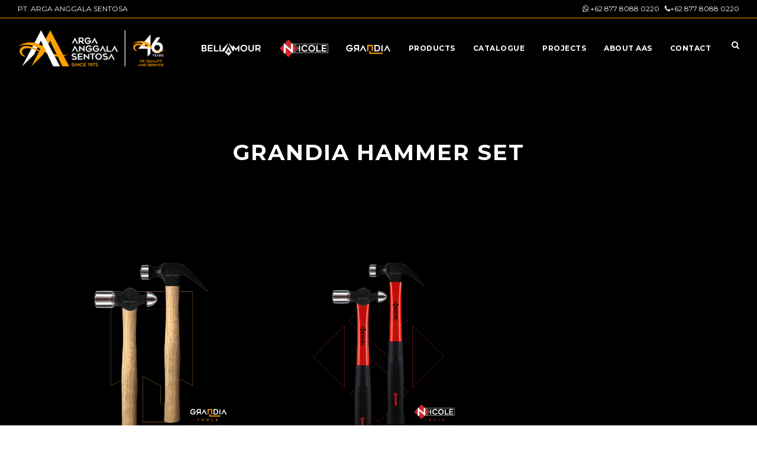

--- FILE ---
content_type: text/html; charset=UTF-8
request_url: https://www.argaanggala.com/size/8-oz/
body_size: 10291
content:
<!DOCTYPE html>
<html lang="en-US" class="no-js">
<head>
	<meta charset="UTF-8">
	<meta name="viewport" content="width=device-width, initial-scale=1">
	<link rel="profile" href="http://gmpg.org/xfn/11">
	<link rel="pingback" href="https://www.argaanggala.com/xmlrpc.php">
	<title>8 oz &#8211; Arga Anggala Sentosa</title>
<meta name='robots' content='max-image-preview:large' />
<link rel='dns-prefetch' href='//maps.google.com' />
<link rel='dns-prefetch' href='//fonts.googleapis.com' />
<link rel="alternate" type="application/rss+xml" title="Arga Anggala Sentosa &raquo; Feed" href="https://www.argaanggala.com/feed/" />
<link rel="alternate" type="application/rss+xml" title="Arga Anggala Sentosa &raquo; Comments Feed" href="https://www.argaanggala.com/comments/feed/" />
<link rel="alternate" type="application/rss+xml" title="Arga Anggala Sentosa &raquo; 8 oz Size Feed" href="https://www.argaanggala.com/size/8-oz/feed/" />
<style id='wp-img-auto-sizes-contain-inline-css' type='text/css'>
img:is([sizes=auto i],[sizes^="auto," i]){contain-intrinsic-size:3000px 1500px}
/*# sourceURL=wp-img-auto-sizes-contain-inline-css */
</style>
<style id='wp-emoji-styles-inline-css' type='text/css'>

	img.wp-smiley, img.emoji {
		display: inline !important;
		border: none !important;
		box-shadow: none !important;
		height: 1em !important;
		width: 1em !important;
		margin: 0 0.07em !important;
		vertical-align: -0.1em !important;
		background: none !important;
		padding: 0 !important;
	}
/*# sourceURL=wp-emoji-styles-inline-css */
</style>
<style id='wp-block-library-inline-css' type='text/css'>
:root{--wp-block-synced-color:#7a00df;--wp-block-synced-color--rgb:122,0,223;--wp-bound-block-color:var(--wp-block-synced-color);--wp-editor-canvas-background:#ddd;--wp-admin-theme-color:#007cba;--wp-admin-theme-color--rgb:0,124,186;--wp-admin-theme-color-darker-10:#006ba1;--wp-admin-theme-color-darker-10--rgb:0,107,160.5;--wp-admin-theme-color-darker-20:#005a87;--wp-admin-theme-color-darker-20--rgb:0,90,135;--wp-admin-border-width-focus:2px}@media (min-resolution:192dpi){:root{--wp-admin-border-width-focus:1.5px}}.wp-element-button{cursor:pointer}:root .has-very-light-gray-background-color{background-color:#eee}:root .has-very-dark-gray-background-color{background-color:#313131}:root .has-very-light-gray-color{color:#eee}:root .has-very-dark-gray-color{color:#313131}:root .has-vivid-green-cyan-to-vivid-cyan-blue-gradient-background{background:linear-gradient(135deg,#00d084,#0693e3)}:root .has-purple-crush-gradient-background{background:linear-gradient(135deg,#34e2e4,#4721fb 50%,#ab1dfe)}:root .has-hazy-dawn-gradient-background{background:linear-gradient(135deg,#faaca8,#dad0ec)}:root .has-subdued-olive-gradient-background{background:linear-gradient(135deg,#fafae1,#67a671)}:root .has-atomic-cream-gradient-background{background:linear-gradient(135deg,#fdd79a,#004a59)}:root .has-nightshade-gradient-background{background:linear-gradient(135deg,#330968,#31cdcf)}:root .has-midnight-gradient-background{background:linear-gradient(135deg,#020381,#2874fc)}:root{--wp--preset--font-size--normal:16px;--wp--preset--font-size--huge:42px}.has-regular-font-size{font-size:1em}.has-larger-font-size{font-size:2.625em}.has-normal-font-size{font-size:var(--wp--preset--font-size--normal)}.has-huge-font-size{font-size:var(--wp--preset--font-size--huge)}.has-text-align-center{text-align:center}.has-text-align-left{text-align:left}.has-text-align-right{text-align:right}.has-fit-text{white-space:nowrap!important}#end-resizable-editor-section{display:none}.aligncenter{clear:both}.items-justified-left{justify-content:flex-start}.items-justified-center{justify-content:center}.items-justified-right{justify-content:flex-end}.items-justified-space-between{justify-content:space-between}.screen-reader-text{border:0;clip-path:inset(50%);height:1px;margin:-1px;overflow:hidden;padding:0;position:absolute;width:1px;word-wrap:normal!important}.screen-reader-text:focus{background-color:#ddd;clip-path:none;color:#444;display:block;font-size:1em;height:auto;left:5px;line-height:normal;padding:15px 23px 14px;text-decoration:none;top:5px;width:auto;z-index:100000}html :where(.has-border-color){border-style:solid}html :where([style*=border-top-color]){border-top-style:solid}html :where([style*=border-right-color]){border-right-style:solid}html :where([style*=border-bottom-color]){border-bottom-style:solid}html :where([style*=border-left-color]){border-left-style:solid}html :where([style*=border-width]){border-style:solid}html :where([style*=border-top-width]){border-top-style:solid}html :where([style*=border-right-width]){border-right-style:solid}html :where([style*=border-bottom-width]){border-bottom-style:solid}html :where([style*=border-left-width]){border-left-style:solid}html :where(img[class*=wp-image-]){height:auto;max-width:100%}:where(figure){margin:0 0 1em}html :where(.is-position-sticky){--wp-admin--admin-bar--position-offset:var(--wp-admin--admin-bar--height,0px)}@media screen and (max-width:600px){html :where(.is-position-sticky){--wp-admin--admin-bar--position-offset:0px}}

/*# sourceURL=wp-block-library-inline-css */
</style><link rel='stylesheet' id='wc-blocks-style-css' href='https://www.argaanggala.com/wp-content/plugins/woocommerce/assets/client/blocks/wc-blocks.css?ver=wc-10.4.3' type='text/css' media='all' />
<style id='global-styles-inline-css' type='text/css'>
:root{--wp--preset--aspect-ratio--square: 1;--wp--preset--aspect-ratio--4-3: 4/3;--wp--preset--aspect-ratio--3-4: 3/4;--wp--preset--aspect-ratio--3-2: 3/2;--wp--preset--aspect-ratio--2-3: 2/3;--wp--preset--aspect-ratio--16-9: 16/9;--wp--preset--aspect-ratio--9-16: 9/16;--wp--preset--color--black: #000000;--wp--preset--color--cyan-bluish-gray: #abb8c3;--wp--preset--color--white: #ffffff;--wp--preset--color--pale-pink: #f78da7;--wp--preset--color--vivid-red: #cf2e2e;--wp--preset--color--luminous-vivid-orange: #ff6900;--wp--preset--color--luminous-vivid-amber: #fcb900;--wp--preset--color--light-green-cyan: #7bdcb5;--wp--preset--color--vivid-green-cyan: #00d084;--wp--preset--color--pale-cyan-blue: #8ed1fc;--wp--preset--color--vivid-cyan-blue: #0693e3;--wp--preset--color--vivid-purple: #9b51e0;--wp--preset--gradient--vivid-cyan-blue-to-vivid-purple: linear-gradient(135deg,rgb(6,147,227) 0%,rgb(155,81,224) 100%);--wp--preset--gradient--light-green-cyan-to-vivid-green-cyan: linear-gradient(135deg,rgb(122,220,180) 0%,rgb(0,208,130) 100%);--wp--preset--gradient--luminous-vivid-amber-to-luminous-vivid-orange: linear-gradient(135deg,rgb(252,185,0) 0%,rgb(255,105,0) 100%);--wp--preset--gradient--luminous-vivid-orange-to-vivid-red: linear-gradient(135deg,rgb(255,105,0) 0%,rgb(207,46,46) 100%);--wp--preset--gradient--very-light-gray-to-cyan-bluish-gray: linear-gradient(135deg,rgb(238,238,238) 0%,rgb(169,184,195) 100%);--wp--preset--gradient--cool-to-warm-spectrum: linear-gradient(135deg,rgb(74,234,220) 0%,rgb(151,120,209) 20%,rgb(207,42,186) 40%,rgb(238,44,130) 60%,rgb(251,105,98) 80%,rgb(254,248,76) 100%);--wp--preset--gradient--blush-light-purple: linear-gradient(135deg,rgb(255,206,236) 0%,rgb(152,150,240) 100%);--wp--preset--gradient--blush-bordeaux: linear-gradient(135deg,rgb(254,205,165) 0%,rgb(254,45,45) 50%,rgb(107,0,62) 100%);--wp--preset--gradient--luminous-dusk: linear-gradient(135deg,rgb(255,203,112) 0%,rgb(199,81,192) 50%,rgb(65,88,208) 100%);--wp--preset--gradient--pale-ocean: linear-gradient(135deg,rgb(255,245,203) 0%,rgb(182,227,212) 50%,rgb(51,167,181) 100%);--wp--preset--gradient--electric-grass: linear-gradient(135deg,rgb(202,248,128) 0%,rgb(113,206,126) 100%);--wp--preset--gradient--midnight: linear-gradient(135deg,rgb(2,3,129) 0%,rgb(40,116,252) 100%);--wp--preset--font-size--small: 13px;--wp--preset--font-size--medium: 20px;--wp--preset--font-size--large: 36px;--wp--preset--font-size--x-large: 42px;--wp--preset--spacing--20: 0.44rem;--wp--preset--spacing--30: 0.67rem;--wp--preset--spacing--40: 1rem;--wp--preset--spacing--50: 1.5rem;--wp--preset--spacing--60: 2.25rem;--wp--preset--spacing--70: 3.38rem;--wp--preset--spacing--80: 5.06rem;--wp--preset--shadow--natural: 6px 6px 9px rgba(0, 0, 0, 0.2);--wp--preset--shadow--deep: 12px 12px 50px rgba(0, 0, 0, 0.4);--wp--preset--shadow--sharp: 6px 6px 0px rgba(0, 0, 0, 0.2);--wp--preset--shadow--outlined: 6px 6px 0px -3px rgb(255, 255, 255), 6px 6px rgb(0, 0, 0);--wp--preset--shadow--crisp: 6px 6px 0px rgb(0, 0, 0);}:where(.is-layout-flex){gap: 0.5em;}:where(.is-layout-grid){gap: 0.5em;}body .is-layout-flex{display: flex;}.is-layout-flex{flex-wrap: wrap;align-items: center;}.is-layout-flex > :is(*, div){margin: 0;}body .is-layout-grid{display: grid;}.is-layout-grid > :is(*, div){margin: 0;}:where(.wp-block-columns.is-layout-flex){gap: 2em;}:where(.wp-block-columns.is-layout-grid){gap: 2em;}:where(.wp-block-post-template.is-layout-flex){gap: 1.25em;}:where(.wp-block-post-template.is-layout-grid){gap: 1.25em;}.has-black-color{color: var(--wp--preset--color--black) !important;}.has-cyan-bluish-gray-color{color: var(--wp--preset--color--cyan-bluish-gray) !important;}.has-white-color{color: var(--wp--preset--color--white) !important;}.has-pale-pink-color{color: var(--wp--preset--color--pale-pink) !important;}.has-vivid-red-color{color: var(--wp--preset--color--vivid-red) !important;}.has-luminous-vivid-orange-color{color: var(--wp--preset--color--luminous-vivid-orange) !important;}.has-luminous-vivid-amber-color{color: var(--wp--preset--color--luminous-vivid-amber) !important;}.has-light-green-cyan-color{color: var(--wp--preset--color--light-green-cyan) !important;}.has-vivid-green-cyan-color{color: var(--wp--preset--color--vivid-green-cyan) !important;}.has-pale-cyan-blue-color{color: var(--wp--preset--color--pale-cyan-blue) !important;}.has-vivid-cyan-blue-color{color: var(--wp--preset--color--vivid-cyan-blue) !important;}.has-vivid-purple-color{color: var(--wp--preset--color--vivid-purple) !important;}.has-black-background-color{background-color: var(--wp--preset--color--black) !important;}.has-cyan-bluish-gray-background-color{background-color: var(--wp--preset--color--cyan-bluish-gray) !important;}.has-white-background-color{background-color: var(--wp--preset--color--white) !important;}.has-pale-pink-background-color{background-color: var(--wp--preset--color--pale-pink) !important;}.has-vivid-red-background-color{background-color: var(--wp--preset--color--vivid-red) !important;}.has-luminous-vivid-orange-background-color{background-color: var(--wp--preset--color--luminous-vivid-orange) !important;}.has-luminous-vivid-amber-background-color{background-color: var(--wp--preset--color--luminous-vivid-amber) !important;}.has-light-green-cyan-background-color{background-color: var(--wp--preset--color--light-green-cyan) !important;}.has-vivid-green-cyan-background-color{background-color: var(--wp--preset--color--vivid-green-cyan) !important;}.has-pale-cyan-blue-background-color{background-color: var(--wp--preset--color--pale-cyan-blue) !important;}.has-vivid-cyan-blue-background-color{background-color: var(--wp--preset--color--vivid-cyan-blue) !important;}.has-vivid-purple-background-color{background-color: var(--wp--preset--color--vivid-purple) !important;}.has-black-border-color{border-color: var(--wp--preset--color--black) !important;}.has-cyan-bluish-gray-border-color{border-color: var(--wp--preset--color--cyan-bluish-gray) !important;}.has-white-border-color{border-color: var(--wp--preset--color--white) !important;}.has-pale-pink-border-color{border-color: var(--wp--preset--color--pale-pink) !important;}.has-vivid-red-border-color{border-color: var(--wp--preset--color--vivid-red) !important;}.has-luminous-vivid-orange-border-color{border-color: var(--wp--preset--color--luminous-vivid-orange) !important;}.has-luminous-vivid-amber-border-color{border-color: var(--wp--preset--color--luminous-vivid-amber) !important;}.has-light-green-cyan-border-color{border-color: var(--wp--preset--color--light-green-cyan) !important;}.has-vivid-green-cyan-border-color{border-color: var(--wp--preset--color--vivid-green-cyan) !important;}.has-pale-cyan-blue-border-color{border-color: var(--wp--preset--color--pale-cyan-blue) !important;}.has-vivid-cyan-blue-border-color{border-color: var(--wp--preset--color--vivid-cyan-blue) !important;}.has-vivid-purple-border-color{border-color: var(--wp--preset--color--vivid-purple) !important;}.has-vivid-cyan-blue-to-vivid-purple-gradient-background{background: var(--wp--preset--gradient--vivid-cyan-blue-to-vivid-purple) !important;}.has-light-green-cyan-to-vivid-green-cyan-gradient-background{background: var(--wp--preset--gradient--light-green-cyan-to-vivid-green-cyan) !important;}.has-luminous-vivid-amber-to-luminous-vivid-orange-gradient-background{background: var(--wp--preset--gradient--luminous-vivid-amber-to-luminous-vivid-orange) !important;}.has-luminous-vivid-orange-to-vivid-red-gradient-background{background: var(--wp--preset--gradient--luminous-vivid-orange-to-vivid-red) !important;}.has-very-light-gray-to-cyan-bluish-gray-gradient-background{background: var(--wp--preset--gradient--very-light-gray-to-cyan-bluish-gray) !important;}.has-cool-to-warm-spectrum-gradient-background{background: var(--wp--preset--gradient--cool-to-warm-spectrum) !important;}.has-blush-light-purple-gradient-background{background: var(--wp--preset--gradient--blush-light-purple) !important;}.has-blush-bordeaux-gradient-background{background: var(--wp--preset--gradient--blush-bordeaux) !important;}.has-luminous-dusk-gradient-background{background: var(--wp--preset--gradient--luminous-dusk) !important;}.has-pale-ocean-gradient-background{background: var(--wp--preset--gradient--pale-ocean) !important;}.has-electric-grass-gradient-background{background: var(--wp--preset--gradient--electric-grass) !important;}.has-midnight-gradient-background{background: var(--wp--preset--gradient--midnight) !important;}.has-small-font-size{font-size: var(--wp--preset--font-size--small) !important;}.has-medium-font-size{font-size: var(--wp--preset--font-size--medium) !important;}.has-large-font-size{font-size: var(--wp--preset--font-size--large) !important;}.has-x-large-font-size{font-size: var(--wp--preset--font-size--x-large) !important;}
/*# sourceURL=global-styles-inline-css */
</style>

<style id='classic-theme-styles-inline-css' type='text/css'>
/*! This file is auto-generated */
.wp-block-button__link{color:#fff;background-color:#32373c;border-radius:9999px;box-shadow:none;text-decoration:none;padding:calc(.667em + 2px) calc(1.333em + 2px);font-size:1.125em}.wp-block-file__button{background:#32373c;color:#fff;text-decoration:none}
/*# sourceURL=/wp-includes/css/classic-themes.min.css */
</style>
<link rel='stylesheet' id='contact-form-7-css' href='https://www.argaanggala.com/wp-content/plugins/contact-form-7/includes/css/styles.css?ver=6.1.4' type='text/css' media='all' />
<link rel='stylesheet' id='gdlr-core-google-font-css' href='https://fonts.googleapis.com/css?family=Montserrat%3Aregular%2C700&#038;subset=latin&#038;ver=6.9' type='text/css' media='all' />
<link rel='stylesheet' id='gdlr-core-plugin-css' href='https://www.argaanggala.com/wp-content/plugins/goodlayers-core/plugins/combine/style.php?include=flexslider&#038;lightbox=ilightbox-dark&#038;ver=6.9' type='text/css' media='all' />
<link rel='stylesheet' id='gdlr-core-page-builder-css' href='https://www.argaanggala.com/wp-content/plugins/goodlayers-core/include/css/page-builder.css?ver=6.9' type='text/css' media='all' />
<link rel='stylesheet' id='woocommerce-layout-css' href='https://www.argaanggala.com/wp-content/plugins/woocommerce/assets/css/woocommerce-layout.css?ver=10.4.3' type='text/css' media='all' />
<link rel='stylesheet' id='woocommerce-smallscreen-css' href='https://www.argaanggala.com/wp-content/plugins/woocommerce/assets/css/woocommerce-smallscreen.css?ver=10.4.3' type='text/css' media='only screen and (max-width: 768px)' />
<link rel='stylesheet' id='woocommerce-general-css' href='https://www.argaanggala.com/wp-content/plugins/woocommerce/assets/css/woocommerce.css?ver=10.4.3' type='text/css' media='all' />
<style id='woocommerce-inline-inline-css' type='text/css'>
.woocommerce form .form-row .required { visibility: visible; }
/*# sourceURL=woocommerce-inline-inline-css */
</style>
<link rel='stylesheet' id='wpgmp-frontend-css' href='https://www.argaanggala.com/wp-content/plugins/wp-google-map-plugin/assets/css/wpgmp_all_frontend.css?ver=4.9.1' type='text/css' media='all' />
<link rel='stylesheet' id='infinite-style-core-css' href='https://www.argaanggala.com/wp-content/themes/infinite/css/style-core.css?ver=6.9' type='text/css' media='all' />
<link rel='stylesheet' id='infinite-custom-style-css' href='https://www.argaanggala.com/wp-content/uploads/gdlr-style-custom.css?1715685283&#038;ver=6.9' type='text/css' media='all' />
<script type="text/javascript" src="https://www.argaanggala.com/wp-includes/js/jquery/jquery.min.js?ver=3.7.1" id="jquery-core-js"></script>
<script type="text/javascript" src="https://www.argaanggala.com/wp-includes/js/jquery/jquery-migrate.min.js?ver=3.4.1" id="jquery-migrate-js"></script>
<script type="text/javascript" src="https://www.argaanggala.com/wp-content/plugins/woocommerce/assets/js/jquery-blockui/jquery.blockUI.min.js?ver=2.7.0-wc.10.4.3" id="wc-jquery-blockui-js" defer="defer" data-wp-strategy="defer"></script>
<script type="text/javascript" src="https://www.argaanggala.com/wp-content/plugins/woocommerce/assets/js/js-cookie/js.cookie.min.js?ver=2.1.4-wc.10.4.3" id="wc-js-cookie-js" defer="defer" data-wp-strategy="defer"></script>
<script type="text/javascript" id="woocommerce-js-extra">
/* <![CDATA[ */
var woocommerce_params = {"ajax_url":"/wp-admin/admin-ajax.php","wc_ajax_url":"/?wc-ajax=%%endpoint%%","i18n_password_show":"Show password","i18n_password_hide":"Hide password"};
//# sourceURL=woocommerce-js-extra
/* ]]> */
</script>
<script type="text/javascript" src="https://www.argaanggala.com/wp-content/plugins/woocommerce/assets/js/frontend/woocommerce.min.js?ver=10.4.3" id="woocommerce-js" defer="defer" data-wp-strategy="defer"></script>
<link rel="https://api.w.org/" href="https://www.argaanggala.com/wp-json/" /><link rel="EditURI" type="application/rsd+xml" title="RSD" href="https://www.argaanggala.com/xmlrpc.php?rsd" />
<meta name="generator" content="WordPress 6.9" />
<meta name="generator" content="WooCommerce 10.4.3" />
<!--[if lt IE 9]>
<script src="https://www.argaanggala.com/wp-content/themes/infinite/js/html5.js"></script>
<![endif]-->
	<noscript><style>.woocommerce-product-gallery{ opacity: 1 !important; }</style></noscript>
	<link rel="icon" href="https://www.argaanggala.com/wp-content/uploads/2018/08/cropped-Arga-Anggala-Favicon-32x32.jpg" sizes="32x32" />
<link rel="icon" href="https://www.argaanggala.com/wp-content/uploads/2018/08/cropped-Arga-Anggala-Favicon-192x192.jpg" sizes="192x192" />
<link rel="apple-touch-icon" href="https://www.argaanggala.com/wp-content/uploads/2018/08/cropped-Arga-Anggala-Favicon-180x180.jpg" />
<meta name="msapplication-TileImage" content="https://www.argaanggala.com/wp-content/uploads/2018/08/cropped-Arga-Anggala-Favicon-270x270.jpg" />
<script type="text/javascript" >if ( !function_exists('x_woocommerce_image_dimension') ) {
	function x_woocommerce_image_dimension() {
		global $pagenow;
		$catalog = array(
			'width' 	=> '1280',
			'height'	=> '1280',
			'crop'		=> 1
		);
		$single = array(
			'width' 	=> '1280',
			'height'	=> '1280',
			'crop'		=> 1
		);
		$thumbnail = array(
			'width' 	=> '1280',
			'height'	=> '1280',
			'crop'		=> 0
		);
		// Image sizes
		update_option( 'shop_catalog_image_size', $catalog );
		update_option( 'shop_single_image_size', $single );
		update_option( 'shop_thumbnail_image_size', $thumbnail );
	}
}

add_action( 'init', 'x_woocommerce_image_dimension', 1 );

add_filter( 'add_to_cart_text', 'woo_custom_product_add_to_cart_text' );
add_filter( 'woocommerce_product_add_to_cart_text', 'woo_custom_product_add_to_cart_text' );
  
function woo_custom_product_add_to_cart_text() {
  
    return __( '', 'woocommerce' );
  
}

.wp-post-image img {
    width: 538px !important;
    height: 538px !important;
}

tbody {
  font-size: 12px !important;
  font-style: normal !important;
}

tr {
  font-size: 12px !important;
  font-style: normal !important;
}

td {
  font-size: 12px !important;
  font-style: normal !important;
}

th {
  font-size: 12px !important;
  font-style: normal !important;
}

option {
  font-size: 12px !important;
  font-style: normal !important;
}

head {
  font-style: normal !important;
}

body {
  font-size: 12px !important;
  font-style: normal !important;
}

p {
  font-size: 12px !important;
  font-style: normal !important;
}

a {
  font-size: 12px !important;
  font-style: normal !important;
}

h1 {
  font-style: normal !important;
}

h2 {
  font-style: normal !important;
}

h3 {
  font-style: normal !important;
}

h4 {
  font-style: normal !important;
}

h5 {
  font-style: normal !important;
}

h6 {
  font-style: normal !important;
}

a {
  font-size: 12px !important;
  font-style: normal !important;
}

ul {
  font-size: 12px !important;
  font-style: normal !important;
}

li {
  font-size: 12px !important;
  font-style: normal !important;
}

nav-list {
  font-size: 12px !important;
  font-style: normal !important;
}

nav-list-item {
  font-size: 12px !important;
  font-style: normal !important;
}

title {
  font-style: normal !important;
}

ul {
  border: none !important;
  border-bottom: none !important;
}

li {
  border: none !important;
  border-bottom: none !important;
}</script></head>

<body class="archive tax-pa_size term-8-oz term-71 wp-theme-infinite theme-infinite gdlr-core-body woocommerce woocommerce-page woocommerce-no-js infinite-body infinite-body-front infinite-full  infinite-with-sticky-navigation">
<div class="infinite-mobile-header-wrap" ><div class="infinite-top-bar" ><div class="infinite-top-bar-background" ></div><div class="infinite-top-bar-container clearfix infinite-top-bar-full " ><div class="infinite-top-bar-left infinite-item-pdlr">PT. ARGA ANGGALA SENTOSA</div><div class="infinite-top-bar-right infinite-item-pdlr"><div class="infinite-top-bar-right-text"><a href="https://wa.me/+6287780880220"><i class="fa fa-whatsapp"></i> +62 877 8088 0220</a> &nbsp <a href="tel:+6287780880220"><i class="fa fa-phone"></i>+62 877 8088 0220</a></div></div></div></div><div class="infinite-mobile-header infinite-header-background infinite-style-slide" id="infinite-mobile-header" ><div class="infinite-mobile-header-container infinite-container" ><div class="infinite-logo  infinite-item-pdlr"><div class="infinite-logo-inner"><a href="https://www.argaanggala.com/" ><img src="https://www.argaanggala.com/wp-content/uploads/2019/01/AAS-46-Logo-300.png" alt="" width="301" height="75" /></a></div></div><div class="infinite-mobile-menu-right" ><div class="infinite-main-menu-search" id="infinite-top-search" ><i class="fa fa-search" ></i></div><div class="infinite-top-search-wrap" >
	<div class="infinite-top-search-close" ></div>

	<div class="infinite-top-search-row" >
		<div class="infinite-top-search-cell" >
			<form role="search" method="get" class="search-form" action="https://www.argaanggala.com/">
				<input type="text" class="search-field infinite-title-font" placeholder="Search..." value="" name="s">
				<div class="infinite-top-search-submit"><i class="fa fa-search" ></i></div>
				<input type="submit" class="search-submit" value="Search">
				<div class="infinite-top-search-close"><i class="icon_close" ></i></div>
			</form>
		</div>
	</div>

</div>
<div class="infinite-overlay-menu infinite-mobile-menu" id="infinite-mobile-menu" ><a class="infinite-overlay-menu-icon infinite-mobile-menu-button infinite-mobile-button-hamburger" href="#"  id="infinite-mobile-menu"  ><span></span></a><div class="infinite-overlay-menu-content infinite-navigation-font" ><div class="infinite-overlay-menu-close" ></div><div class="infinite-overlay-menu-row" ><div class="infinite-overlay-menu-cell" ><ul id="menu-aas-mobile-menu" class="menu"><li class="menu-item menu-item-type-post_type menu-item-object-page menu-item-has-children menu-item-152"><a href="https://www.argaanggala.com/bellamour/"><img src="https://www.argaanggala.com/wp-content/uploads/2018/10/Bellamour-30.png" onmouseover="this.src='https://www.argaanggala.com/wp-content/uploads/2018/10/Bellamour-30R.png'" onmouseout="this.src='https://www.argaanggala.com/wp-content/uploads/2018/10/Bellamour-30.png'"></a>
<ul class="sub-menu">
	<li class="menu-item menu-item-type-post_type menu-item-object-page menu-item-154"><a href="https://www.argaanggala.com/bellamour/signature/">Signature Series</a></li>
	<li class="menu-item menu-item-type-post_type menu-item-object-page menu-item-519"><a href="https://www.argaanggala.com/bellamour/rosette/">Rosette Handle</a></li>
	<li class="menu-item menu-item-type-post_type menu-item-object-page menu-item-1810"><a href="https://www.argaanggala.com/bellamour/pull-handle/">Pull Handle</a></li>
	<li class="menu-item menu-item-type-post_type menu-item-object-page menu-item-153"><a href="https://www.argaanggala.com/bellamour/accessories/">Accessories</a></li>
</ul>
</li>
<li class="menu-item menu-item-type-post_type menu-item-object-page menu-item-has-children menu-item-156"><a href="https://www.argaanggala.com/nicole/"><img src="https://www.argaanggala.com/wp-content/uploads/2018/10/Nicole-30E.png" onmouseover="this.src='https://www.argaanggala.com/wp-content/uploads/2018/10/Nicole-30R.png'" onmouseout="this.src='https://www.argaanggala.com/wp-content/uploads/2018/10/Nicole-30E.png'"></a>
<ul class="sub-menu">
	<li class="menu-item menu-item-type-post_type menu-item-object-page menu-item-158"><a href="https://www.argaanggala.com/nicole/platinum/">Platinum Series</a></li>
	<li class="menu-item menu-item-type-post_type menu-item-object-page menu-item-157"><a href="https://www.argaanggala.com/nicole/accessories/">Accessories</a></li>
	<li class="menu-item menu-item-type-post_type menu-item-object-page menu-item-159"><a href="https://www.argaanggala.com/nicole/tools/">Tools</a></li>
</ul>
</li>
<li class="menu-item menu-item-type-post_type menu-item-object-page menu-item-has-children menu-item-160"><a href="https://www.argaanggala.com/grandia/"><img src="https://www.argaanggala.com/wp-content/uploads/2018/10/Grandia-30.png" onmouseover="this.src='https://www.argaanggala.com/wp-content/uploads/2018/10/Grandia-30R.png'" onmouseout="this.src='https://www.argaanggala.com/wp-content/uploads/2018/10/Grandia-30.png'"></a>
<ul class="sub-menu">
	<li class="menu-item menu-item-type-post_type menu-item-object-page menu-item-163"><a href="https://www.argaanggala.com/grandia/premium/">Premium Series</a></li>
	<li class="menu-item menu-item-type-post_type menu-item-object-page menu-item-162"><a href="https://www.argaanggala.com/grandia/iron/">Iron Series</a></li>
	<li class="menu-item menu-item-type-post_type menu-item-object-page menu-item-161"><a href="https://www.argaanggala.com/grandia/accessories/">Accessories</a></li>
	<li class="menu-item menu-item-type-post_type menu-item-object-page menu-item-164"><a href="https://www.argaanggala.com/grandia/tools/">Tools</a></li>
</ul>
</li>
<li class="menu-item menu-item-type-post_type menu-item-object-page menu-item-has-children menu-item-1772"><a href="https://www.argaanggala.com/products/">Products</a>
<ul class="sub-menu">
	<li class="menu-item menu-item-type-post_type menu-item-object-page menu-item-1773"><a href="https://www.argaanggala.com/products/door-handle/">Door Handle</a></li>
	<li class="menu-item menu-item-type-post_type menu-item-object-page menu-item-1774"><a href="https://www.argaanggala.com/products/rosette-handle/">Rosette Handle</a></li>
	<li class="menu-item menu-item-type-post_type menu-item-object-page menu-item-1780"><a href="https://www.argaanggala.com/pull-handle/">Pull Handle</a></li>
	<li class="menu-item menu-item-type-post_type menu-item-object-page menu-item-1775"><a href="https://www.argaanggala.com/products/accessories/">Accessories</a></li>
	<li class="menu-item menu-item-type-post_type menu-item-object-page menu-item-1776"><a href="https://www.argaanggala.com/products/tools/">Tools</a></li>
</ul>
</li>
<li class="menu-item menu-item-type-custom menu-item-object-custom menu-item-1777"><a href="https://www.argaanggala.com/wp-content/uploads/2019/05/Arga-Anggala-Sentosa-Catalogue.pdf">Catalogue</a></li>
<li class="menu-item menu-item-type-post_type menu-item-object-page menu-item-166"><a href="https://www.argaanggala.com/projects/">Projects</a></li>
<li class="menu-item menu-item-type-post_type menu-item-object-page menu-item-165"><a href="https://www.argaanggala.com/about/">About AAS</a></li>
<li class="menu-item menu-item-type-post_type menu-item-object-page menu-item-308"><a href="https://www.argaanggala.com/contact/">Contact</a></li>
</ul></div></div></div></div></div></div></div></div><div class="infinite-body-outer-wrapper ">
		<div class="infinite-body-wrapper clearfix  infinite-with-frame">
	<div class="infinite-top-bar" ><div class="infinite-top-bar-background" ></div><div class="infinite-top-bar-container clearfix infinite-top-bar-full " ><div class="infinite-top-bar-left infinite-item-pdlr">PT. ARGA ANGGALA SENTOSA</div><div class="infinite-top-bar-right infinite-item-pdlr"><div class="infinite-top-bar-right-text"><a href="https://wa.me/+6287780880220"><i class="fa fa-whatsapp"></i> +62 877 8088 0220</a> &nbsp <a href="tel:+6287780880220"><i class="fa fa-phone"></i>+62 877 8088 0220</a></div></div></div></div>	
<header class="infinite-header-wrap infinite-header-style-plain  infinite-style-menu-right infinite-sticky-navigation infinite-style-fixed" >
	<div class="infinite-header-background" ></div>
	<div class="infinite-header-container  infinite-header-full">
			
		<div class="infinite-header-container-inner clearfix">
			<div class="infinite-logo  infinite-item-pdlr"><div class="infinite-logo-inner"><a href="https://www.argaanggala.com/" ><img src="https://www.argaanggala.com/wp-content/uploads/2019/01/AAS-46-Logo-300.png" alt="" width="301" height="75" /></a></div></div>			<div class="infinite-navigation infinite-item-pdlr clearfix " >
			<div class="infinite-main-menu" id="infinite-main-menu" ><ul id="menu-aas-main-menu" class="sf-menu"><li  class="menu-item menu-item-type-post_type menu-item-object-page menu-item-has-children menu-item-46 infinite-normal-menu"><a href="https://www.argaanggala.com/bellamour/" class="sf-with-ul-pre"><img src="https://www.argaanggala.com/wp-content/uploads/2018/10/Bellamour-30.png" onmouseover="this.src='https://www.argaanggala.com/wp-content/uploads/2018/10/Bellamour-30R.png'" onmouseout="this.src='https://www.argaanggala.com/wp-content/uploads/2018/10/Bellamour-30.png'"></a>
<ul class="sub-menu">
	<li  class="menu-item menu-item-type-post_type menu-item-object-page menu-item-943" data-size="60"><a href="https://www.argaanggala.com/bellamour/signature/">Signature Series</a></li>
	<li  class="menu-item menu-item-type-post_type menu-item-object-page menu-item-942" data-size="60"><a href="https://www.argaanggala.com/bellamour/rosette/">Rosette Handle</a></li>
	<li  class="menu-item menu-item-type-post_type menu-item-object-page menu-item-1809" data-size="60"><a href="https://www.argaanggala.com/bellamour/pull-handle/">Pull Handle</a></li>
	<li  class="menu-item menu-item-type-post_type menu-item-object-page menu-item-941" data-size="60"><a href="https://www.argaanggala.com/bellamour/accessories/">Accessories</a></li>
</ul>
</li>
<li  class="menu-item menu-item-type-post_type menu-item-object-page menu-item-has-children menu-item-45 infinite-normal-menu"><a href="https://www.argaanggala.com/nicole/" class="sf-with-ul-pre"><img src="https://www.argaanggala.com/wp-content/uploads/2018/10/Nicole-30E.png" onmouseover="this.src='https://www.argaanggala.com/wp-content/uploads/2018/10/Nicole-30R.png'" onmouseout="this.src='https://www.argaanggala.com/wp-content/uploads/2018/10/Nicole-30E.png'"></a>
<ul class="sub-menu">
	<li  class="menu-item menu-item-type-post_type menu-item-object-page menu-item-963" data-size="60"><a href="https://www.argaanggala.com/nicole/platinum/">Platinum Series</a></li>
	<li  class="menu-item menu-item-type-post_type menu-item-object-page menu-item-962" data-size="60"><a href="https://www.argaanggala.com/nicole/accessories/">Accessories</a></li>
	<li  class="menu-item menu-item-type-post_type menu-item-object-page menu-item-964" data-size="60"><a href="https://www.argaanggala.com/nicole/tools/">Tools</a></li>
</ul>
</li>
<li  class="menu-item menu-item-type-post_type menu-item-object-page menu-item-has-children menu-item-44 infinite-normal-menu"><a href="https://www.argaanggala.com/grandia/" class="sf-with-ul-pre"><img src="https://www.argaanggala.com/wp-content/uploads/2018/10/Grandia-30.png" onmouseover="this.src='https://www.argaanggala.com/wp-content/uploads/2018/10/Grandia-30R.png'" onmouseout="this.src='https://www.argaanggala.com/wp-content/uploads/2018/10/Grandia-30.png'"></a>
<ul class="sub-menu">
	<li  class="menu-item menu-item-type-post_type menu-item-object-page menu-item-945" data-size="60"><a href="https://www.argaanggala.com/grandia/premium/">Premium Series</a></li>
	<li  class="menu-item menu-item-type-post_type menu-item-object-page menu-item-960" data-size="60"><a href="https://www.argaanggala.com/grandia/iron/">Iron Series</a></li>
	<li  class="menu-item menu-item-type-post_type menu-item-object-page menu-item-944" data-size="60"><a href="https://www.argaanggala.com/grandia/accessories/">Accessories</a></li>
	<li  class="menu-item menu-item-type-post_type menu-item-object-page menu-item-961" data-size="60"><a href="https://www.argaanggala.com/grandia/tools/">Tools</a></li>
</ul>
</li>
<li  class="menu-item menu-item-type-post_type menu-item-object-page menu-item-has-children menu-item-1766 infinite-normal-menu"><a href="https://www.argaanggala.com/products/" class="sf-with-ul-pre"><p style="padding-top: 7px;">PRODUCTS</p></a>
<ul class="sub-menu">
	<li  class="menu-item menu-item-type-post_type menu-item-object-page menu-item-1767" data-size="60"><a href="https://www.argaanggala.com/products/door-handle/">Door Handle</a></li>
	<li  class="menu-item menu-item-type-post_type menu-item-object-page menu-item-1768" data-size="60"><a href="https://www.argaanggala.com/products/rosette-handle/">Rosette Handle</a></li>
	<li  class="menu-item menu-item-type-post_type menu-item-object-page menu-item-1781" data-size="60"><a href="https://www.argaanggala.com/pull-handle/">Pull Handle</a></li>
	<li  class="menu-item menu-item-type-post_type menu-item-object-page menu-item-1769" data-size="60"><a href="https://www.argaanggala.com/products/accessories/">Accessories</a></li>
	<li  class="menu-item menu-item-type-post_type menu-item-object-page menu-item-1770" data-size="60"><a href="https://www.argaanggala.com/products/tools/">Tools</a></li>
</ul>
</li>
<li  class="menu-item menu-item-type-custom menu-item-object-custom menu-item-1771 infinite-normal-menu"><a href="https://www.argaanggala.com/wp-content/uploads/2019/05/Arga-Anggala-Sentosa-Catalogue.pdf"><p style="padding-top: 7px;">CATALOGUE</p></a></li>
<li  class="menu-item menu-item-type-post_type menu-item-object-page menu-item-143 infinite-normal-menu"><a href="https://www.argaanggala.com/projects/"><p style="padding-top: 7px;">PROJECTS</p></a></li>
<li  class="menu-item menu-item-type-post_type menu-item-object-page menu-item-140 infinite-normal-menu"><a href="https://www.argaanggala.com/about/"><p style="padding-top: 7px;">ABOUT AAS</p></a></li>
<li  class="menu-item menu-item-type-post_type menu-item-object-page menu-item-307 infinite-normal-menu"><a href="https://www.argaanggala.com/contact/"><p style="padding-top: 7px;">CONTACT</p></a></li>
</ul></div><div class="infinite-main-menu-right-wrap clearfix " ><div class="infinite-main-menu-search" id="infinite-mobile-top-search" ><i class="fa fa-search" ></i></div><div class="infinite-top-search-wrap" >
	<div class="infinite-top-search-close" ></div>

	<div class="infinite-top-search-row" >
		<div class="infinite-top-search-cell" >
			<form role="search" method="get" class="search-form" action="https://www.argaanggala.com/">
				<input type="text" class="search-field infinite-title-font" placeholder="Search..." value="" name="s">
				<div class="infinite-top-search-submit"><i class="fa fa-search" ></i></div>
				<input type="submit" class="search-submit" value="Search">
				<div class="infinite-top-search-close"><i class="icon_close" ></i></div>
			</form>
		</div>
	</div>

</div>
</div>			</div><!-- infinite-navigation -->

		</div><!-- infinite-header-inner -->
	</div><!-- infinite-header-container -->
</header><!-- header --><div class="infinite-page-title-wrap  infinite-style-small infinite-center-align" ><div class="infinite-header-transparent-substitute" ></div><div class="infinite-page-title-overlay"  ></div><div class="infinite-page-title-container infinite-container" ><div class="infinite-page-title-content infinite-item-pdlr"  ><h1 class="infinite-page-title"  >Grandia Hammer Set</h1></div></div></div>	<div class="infinite-page-wrapper" id="infinite-page-wrapper" ><div class="infinite-content-container infinite-container"><div class=" infinite-sidebar-wrap clearfix infinite-line-height-0 infinite-sidebar-style-none" ><div class=" infinite-sidebar-center infinite-column-60 infinite-line-height" ><div class="infinite-content-area" ><div class="woocommerce gdlr-core-product-item gdlr-core-item-pdb clearfix  gdlr-core-product-style-grid"  ><div class="gdlr-core-product-item-holder gdlr-core-js-2 clearfix" data-layout="fitrows" ><div class="gdlr-core-item-list  gdlr-core-item-pdlr gdlr-core-column-20 gdlr-core-column-first" ><div class="gdlr-core-product-grid" ><div class="gdlr-core-product-thumbnail gdlr-core-media-image" ><img src="https://www.argaanggala.com/wp-content/uploads/2019/02/Grandia-Hammer-Set.jpg" alt="" width="1282" height="1282" /><div class="gdlr-core-product-thumbnail-info" ><a href="https://www.argaanggala.com/product/grandia-hammer-set/" class="gdlr-core-product-view-detail" ><i class="fa fa-eye" ></i><span>View Details</span></a><a href="https://www.argaanggala.com/product/grandia-hammer-set/" aria-describedby="woocommerce_loop_add_to_cart_link_describedby_877" data-quantity="1" class="product_type_variable gdlr-core-product-add-to-cart" data-product_id="877" data-product_sku="GHM-000" aria-label="Select options for &ldquo;Grandia Hammer Set&rdquo;" rel="nofollow"><i class="icon_cart_alt" ></i><span>Add To Cart</span></a>	<span id="woocommerce_loop_add_to_cart_link_describedby_877" class="screen-reader-text">
			</span>
</div></div><div class="gdlr-core-product-grid-content-wrap"><div class="gdlr-core-product-grid-content"><h3 class="gdlr-core-product-title gdlr-core-skin-title"  ><a href="https://www.argaanggala.com/product/grandia-hammer-set/" >Grandia Hammer Set</a></h3><div class="gdlr-core-product-price gdlr-core-title-font"></div></div></div></div></div><div class="gdlr-core-item-list  gdlr-core-item-pdlr gdlr-core-column-20" ><div class="gdlr-core-product-grid" ><div class="gdlr-core-product-thumbnail gdlr-core-media-image" ><img src="https://www.argaanggala.com/wp-content/uploads/2019/02/Nicole-Hammer-Set.jpg" alt="" width="1282" height="1282" /><div class="gdlr-core-product-thumbnail-info" ><a href="https://www.argaanggala.com/product/nicole-hammer-set/" class="gdlr-core-product-view-detail" ><i class="fa fa-eye" ></i><span>View Details</span></a><a href="https://www.argaanggala.com/product/nicole-hammer-set/" aria-describedby="woocommerce_loop_add_to_cart_link_describedby_989" data-quantity="1" class="product_type_variable gdlr-core-product-add-to-cart" data-product_id="989" data-product_sku="NHM-000" aria-label="Select options for &ldquo;Nicole Hammer Set&rdquo;" rel="nofollow"><i class="icon_cart_alt" ></i><span>Add To Cart</span></a>	<span id="woocommerce_loop_add_to_cart_link_describedby_989" class="screen-reader-text">
			</span>
</div></div><div class="gdlr-core-product-grid-content-wrap"><div class="gdlr-core-product-grid-content"><h3 class="gdlr-core-product-title gdlr-core-skin-title"  ><a href="https://www.argaanggala.com/product/nicole-hammer-set/" >Nicole Hammer Set</a></h3><div class="gdlr-core-product-price gdlr-core-title-font"></div></div></div></div></div></div></div></div></div></div></div></div><footer><div class="infinite-footer-wrapper" ><div class="infinite-footer-container infinite-container clearfix" ><div class="infinite-footer-column infinite-item-pdlr infinite-column-15" ><div id="text-9" class="widget widget_text infinite-widget"><h3 class="infinite-widget-title"><span class="infinite-widget-head-text">BRANDS</span><span class="infinite-widget-head-divider"></span></h3><span class="clear"></span>			<div class="textwidget"><p style="margin: 0cm; margin-bottom: .0001pt;"><a href="https://www.argaanggala.com/bellamour/">Bellamour</a></p>
<p style="margin: 0cm; margin-bottom: .0001pt;"><a href="https://www.argaanggala.com/nicole/">Nicole</a></p>
<p style="margin: 0cm; margin-bottom: .0001pt;"><a href="https://www.argaanggala.com/grandia/">Grandia</a></p>
</div>
		</div></div><div class="infinite-footer-column infinite-item-pdlr infinite-column-15" ><div id="text-10" class="widget widget_text infinite-widget"><h3 class="infinite-widget-title"><span class="infinite-widget-head-text">PRODUCTS</span><span class="infinite-widget-head-divider"></span></h3><span class="clear"></span>			<div class="textwidget"><p style="margin: 0cm; margin-bottom: .0001pt;"><a href="https://www.argaanggala.com/products/door-handle/">Door Handle</a></p>
<p style="margin: 0cm; margin-bottom: .0001pt;"><a href="https://www.argaanggala.com/products/rosette-handle/">Rosette Handle</a></p>
<p style="margin: 0cm; margin-bottom: .0001pt;"><a href="https://www.argaanggala.com/products/pull-handle/">Pull Handle</a></p>
<p style="margin: 0cm; margin-bottom: .0001pt;"><a href="https://www.argaanggala.com/products/accessories/">Accessories</a></p>
<p style="margin: 0cm; margin-bottom: .0001pt;"><a href="https://www.argaanggala.com/products/tools/">Tools</a></p>
</div>
		</div></div><div class="infinite-footer-column infinite-item-pdlr infinite-column-15" ><div id="text-11" class="widget widget_text infinite-widget">			<div class="textwidget"><p><strong><a href="/wp-content/uploads/2019/05/Arga-Anggala-Sentosa-Catalogue.pdf" download="AAS Catalogue">C A T A L O G U E</a></strong></p>
<p><strong><a href="https://www.argaanggala.com/projects/">P R O J E C T S</a></strong></p>
<p><a href="https://www.argaanggala.com/about/"><strong>A B O U T   A A S</strong></a></p>
<p><a href="https://www.argaanggala.com/contact/"><strong>C O N T A C T</strong></a></p>
</div>
		</div></div><div class="infinite-footer-column infinite-item-pdlr infinite-column-15" ><div id="text-8" class="widget widget_text infinite-widget">			<div class="textwidget"><p><img loading="lazy" decoding="async" class="wp-image-521 size-full alignnone" src="https://www.argaanggala.com/wp-content/uploads/2019/01/AAS-46-Logo-300.png" alt="" width="301" height="75" /></p>
<p style="margin: 0cm; margin-bottom: .0001pt;">Jl. Kasir II No.79, Pasir Jaya</p>
<p style="margin: 0cm; margin-bottom: .0001pt;">Jatiuwung, Tangerang 15135<br />
<a href="https://wa.me/+6281915903605">M. </a><a href="https://wa.me/+6287780880220">+62 877 8088 0220</a></p>
<p style="margin: 0cm; margin-bottom: .0001pt;"><a href="tel:+62215903605">P. </a><a href="tel:+62215903605">+62 21 590 5031</a></p>
<p style="margin: 0cm; margin-bottom: .0001pt;">F. <a href="tel:+62215903605">+62 21 590 5031</a></p>
<p style="margin: 0cm; margin-bottom: .0001pt;"><a href="mailto:contact@argaanggala.com">contact@argaanggala.com</a></p>
</div>
		</div></div></div></div><div class="infinite-copyright-wrapper" ><div class="infinite-copyright-container infinite-container"><div class="infinite-copyright-text infinite-item-pdlr">© PT Arga Anggala Sentosa &nbsp &nbsp &nbsp <a href="https://www.argaanggala.com/legal/">Legal</a></div></div></div></footer></div></div><a href="#infinite-top-anchor" class="infinite-footer-back-to-top-button" id="infinite-footer-back-to-top-button"><i class="fa fa-angle-up" ></i></a>
<script type="speculationrules">
{"prefetch":[{"source":"document","where":{"and":[{"href_matches":"/*"},{"not":{"href_matches":["/wp-*.php","/wp-admin/*","/wp-content/uploads/*","/wp-content/*","/wp-content/plugins/*","/wp-content/themes/infinite/*","/*\\?(.+)"]}},{"not":{"selector_matches":"a[rel~=\"nofollow\"]"}},{"not":{"selector_matches":".no-prefetch, .no-prefetch a"}}]},"eagerness":"conservative"}]}
</script>
<script type="text/javascript" >if ( !function_exists('x_woocommerce_image_dimension') ) {
	function x_woocommerce_image_dimension() {
		global $pagenow;
		$catalog = array(
			'width' 	=> '1280',
			'height'	=> '1280',
			'crop'		=> 1
		);
		$single = array(
			'width' 	=> '1280',
			'height'	=> '1280',
			'crop'		=> 1
		);
		$thumbnail = array(
			'width' 	=> '1280',
			'height'	=> '1280',
			'crop'		=> 0
		);
		// Image sizes
		update_option( 'shop_catalog_image_size', $catalog );
		update_option( 'shop_single_image_size', $single );
		update_option( 'shop_thumbnail_image_size', $thumbnail );
	}
}

add_action( 'init', 'x_woocommerce_image_dimension', 1 );

add_filter( 'add_to_cart_text', 'woo_custom_product_add_to_cart_text' );
add_filter( 'woocommerce_product_add_to_cart_text', 'woo_custom_product_add_to_cart_text' );
  
function woo_custom_product_add_to_cart_text() {
  
    return __( '', 'woocommerce' );
  
}

.wp-post-image img {
    width: 538px !important;
    height: 538px !important;
}

tbody {
  font-size: 12px !important;
  font-style: normal !important;
}

tr {
  font-size: 12px !important;
  font-style: normal !important;
}

td {
  font-size: 12px !important;
  font-style: normal !important;
}

th {
  font-size: 12px !important;
  font-style: normal !important;
}

option {
  font-size: 12px !important;
  font-style: normal !important;
}

head {
  font-style: normal !important;
}

body {
  font-size: 12px !important;
  font-style: normal !important;
}

p {
  font-size: 12px !important;
  font-style: normal !important;
}

a {
  font-size: 12px !important;
  font-style: normal !important;
}

h1 {
  font-style: normal !important;
}

h2 {
  font-style: normal !important;
}

h3 {
  font-style: normal !important;
}

h4 {
  font-style: normal !important;
}

h5 {
  font-style: normal !important;
}

h6 {
  font-style: normal !important;
}

a {
  font-size: 12px !important;
  font-style: normal !important;
}

ul {
  font-size: 12px !important;
  font-style: normal !important;
}

li {
  font-size: 12px !important;
  font-style: normal !important;
}

nav-list {
  font-size: 12px !important;
  font-style: normal !important;
}

nav-list-item {
  font-size: 12px !important;
  font-style: normal !important;
}

title {
  font-style: normal !important;
}

ul {
  border: none !important;
  border-bottom: none !important;
}

li {
  border: none !important;
  border-bottom: none !important;
}</script>	<script type='text/javascript'>
		(function () {
			var c = document.body.className;
			c = c.replace(/woocommerce-no-js/, 'woocommerce-js');
			document.body.className = c;
		})();
	</script>
	<script type="text/javascript" src="https://www.argaanggala.com/wp-includes/js/dist/hooks.min.js?ver=dd5603f07f9220ed27f1" id="wp-hooks-js"></script>
<script type="text/javascript" src="https://www.argaanggala.com/wp-includes/js/dist/i18n.min.js?ver=c26c3dc7bed366793375" id="wp-i18n-js"></script>
<script type="text/javascript" id="wp-i18n-js-after">
/* <![CDATA[ */
wp.i18n.setLocaleData( { 'text direction\u0004ltr': [ 'ltr' ] } );
//# sourceURL=wp-i18n-js-after
/* ]]> */
</script>
<script type="text/javascript" src="https://www.argaanggala.com/wp-content/plugins/contact-form-7/includes/swv/js/index.js?ver=6.1.4" id="swv-js"></script>
<script type="text/javascript" id="contact-form-7-js-before">
/* <![CDATA[ */
var wpcf7 = {
    "api": {
        "root": "https:\/\/www.argaanggala.com\/wp-json\/",
        "namespace": "contact-form-7\/v1"
    }
};
//# sourceURL=contact-form-7-js-before
/* ]]> */
</script>
<script type="text/javascript" src="https://www.argaanggala.com/wp-content/plugins/contact-form-7/includes/js/index.js?ver=6.1.4" id="contact-form-7-js"></script>
<script type="text/javascript" src="https://www.argaanggala.com/wp-content/plugins/goodlayers-core/plugins/combine/script.php?include=flexslider&amp;lightbox=ilightbox-dark&amp;ver=6.9" id="gdlr-core-plugin-js"></script>
<script type="text/javascript" id="gdlr-core-page-builder-js-extra">
/* <![CDATA[ */
var gdlr_core_pbf = {"admin":"","video":{"width":"640","height":"360"},"ajax_url":"https://www.argaanggala.com/wp-admin/admin-ajax.php","ilightbox_skin":"dark"};
//# sourceURL=gdlr-core-page-builder-js-extra
/* ]]> */
</script>
<script type="text/javascript" src="https://www.argaanggala.com/wp-content/plugins/goodlayers-core/include/js/page-builder.js?ver=6.9" id="gdlr-core-page-builder-js"></script>
<script type="text/javascript" src="https://www.argaanggala.com/wp-includes/js/imagesloaded.min.js?ver=5.0.0" id="imagesloaded-js"></script>
<script type="text/javascript" src="https://www.argaanggala.com/wp-includes/js/masonry.min.js?ver=4.2.2" id="masonry-js"></script>
<script type="text/javascript" src="https://www.argaanggala.com/wp-includes/js/jquery/jquery.masonry.min.js?ver=3.1.2b" id="jquery-masonry-js"></script>
<script type="text/javascript" id="wpgmp-google-map-main-js-extra">
/* <![CDATA[ */
var wpgmp_local = {"language":"en","apiKey":"","urlforajax":"https://www.argaanggala.com/wp-admin/admin-ajax.php","nonce":"ef0f9257d8","wpgmp_country_specific":"","wpgmp_countries":"","wpgmp_assets":"https://www.argaanggala.com/wp-content/plugins/wp-google-map-plugin/assets/js/","days_to_remember":"","wpgmp_mapbox_key":"","map_provider":"google","route_provider":"openstreet","tiles_provider":"openstreet","use_advanced_marker":"","set_timeout":"100","debug_mode":"","select_radius":"Select Radius","search_placeholder":"Enter address or latitude or longitude or title or city or state or country or postal code here...","select":"Select","select_all":"Select All","select_category":"Select Category","all_location":"All","show_locations":"Show Locations","sort_by":"Sort by","wpgmp_not_working":"not working...","place_icon_url":"https://www.argaanggala.com/wp-content/plugins/wp-google-map-plugin/assets/images/icons/","wpgmp_location_no_results":"No results found.","wpgmp_route_not_avilable":"Route is not available for your requested route.","image_path":"https://www.argaanggala.com/wp-content/plugins/wp-google-map-plugin/assets/images/","default_marker_icon":"https://www.argaanggala.com/wp-content/plugins/wp-google-map-plugin/assets/images/icons/marker-shape-2.svg","img_grid":"\u003Cspan class='span_grid'\u003E\u003Ca class='wpgmp_grid'\u003E\u003Ci class='wep-icon-grid'\u003E\u003C/i\u003E\u003C/a\u003E\u003C/span\u003E","img_list":"\u003Cspan class='span_list'\u003E\u003Ca class='wpgmp_list'\u003E\u003Ci class='wep-icon-list'\u003E\u003C/i\u003E\u003C/a\u003E\u003C/span\u003E","img_print":"\u003Cspan class='span_print'\u003E\u003Ca class='wpgmp_print' data-action='wpgmp-print'\u003E\u003Ci class='wep-icon-printer'\u003E\u003C/i\u003E\u003C/a\u003E\u003C/span\u003E","hide":"Hide","show":"Show","start_location":"Start Location","start_point":"Start Point","radius":"Radius","end_location":"End Location","take_current_location":"Take Current Location","center_location_message":"Your Location","driving":"Driving","bicycling":"Bicycling","walking":"Walking","transit":"Transit","metric":"Metric","imperial":"Imperial","find_direction":"Find Direction","miles":"Miles","km":"KM","show_amenities":"Show Amenities","find_location":"Find Locations","locate_me":"Locate Me","prev":"Prev","next":"Next","ajax_url":"https://www.argaanggala.com/wp-admin/admin-ajax.php","no_routes":"No routes have been assigned to this map.","no_categories":"No categories have been assigned to the locations.","mobile_marker_size":[24,24],"desktop_marker_size":[32,32],"retina_marker_size":[64,64]};
//# sourceURL=wpgmp-google-map-main-js-extra
/* ]]> */
</script>
<script type="text/javascript" src="https://www.argaanggala.com/wp-content/plugins/wp-google-map-plugin/assets/js/maps.js?ver=4.9.1" id="wpgmp-google-map-main-js"></script>
<script type="text/javascript" src="https://maps.google.com/maps/api/js?loading=async&amp;libraries=marker%2Cgeometry%2Cplaces%2Cdrawing&amp;callback=wpgmpInitMap&amp;language=en&amp;ver=4.9.1" id="wpgmp-google-api-js"></script>
<script type="text/javascript" src="https://www.argaanggala.com/wp-content/plugins/wp-google-map-plugin/assets/js/wpgmp_frontend.js?ver=4.9.1" id="wpgmp-frontend-js"></script>
<script type="text/javascript" src="https://www.argaanggala.com/wp-includes/js/jquery/ui/effect.min.js?ver=1.13.3" id="jquery-effects-core-js"></script>
<script type="text/javascript" id="infinite-script-core-js-extra">
/* <![CDATA[ */
var infinite_script_core = {"home_url":"https://www.argaanggala.com/"};
//# sourceURL=infinite-script-core-js-extra
/* ]]> */
</script>
<script type="text/javascript" src="https://www.argaanggala.com/wp-content/themes/infinite/js/script-core.js?ver=1.0.0" id="infinite-script-core-js"></script>
<script type="text/javascript" src="https://www.argaanggala.com/wp-content/plugins/woocommerce/assets/js/sourcebuster/sourcebuster.min.js?ver=10.4.3" id="sourcebuster-js-js"></script>
<script type="text/javascript" id="wc-order-attribution-js-extra">
/* <![CDATA[ */
var wc_order_attribution = {"params":{"lifetime":1.0e-5,"session":30,"base64":false,"ajaxurl":"https://www.argaanggala.com/wp-admin/admin-ajax.php","prefix":"wc_order_attribution_","allowTracking":true},"fields":{"source_type":"current.typ","referrer":"current_add.rf","utm_campaign":"current.cmp","utm_source":"current.src","utm_medium":"current.mdm","utm_content":"current.cnt","utm_id":"current.id","utm_term":"current.trm","utm_source_platform":"current.plt","utm_creative_format":"current.fmt","utm_marketing_tactic":"current.tct","session_entry":"current_add.ep","session_start_time":"current_add.fd","session_pages":"session.pgs","session_count":"udata.vst","user_agent":"udata.uag"}};
//# sourceURL=wc-order-attribution-js-extra
/* ]]> */
</script>
<script type="text/javascript" src="https://www.argaanggala.com/wp-content/plugins/woocommerce/assets/js/frontend/order-attribution.min.js?ver=10.4.3" id="wc-order-attribution-js"></script>
<script id="wp-emoji-settings" type="application/json">
{"baseUrl":"https://s.w.org/images/core/emoji/17.0.2/72x72/","ext":".png","svgUrl":"https://s.w.org/images/core/emoji/17.0.2/svg/","svgExt":".svg","source":{"concatemoji":"https://www.argaanggala.com/wp-includes/js/wp-emoji-release.min.js?ver=6.9"}}
</script>
<script type="module">
/* <![CDATA[ */
/*! This file is auto-generated */
const a=JSON.parse(document.getElementById("wp-emoji-settings").textContent),o=(window._wpemojiSettings=a,"wpEmojiSettingsSupports"),s=["flag","emoji"];function i(e){try{var t={supportTests:e,timestamp:(new Date).valueOf()};sessionStorage.setItem(o,JSON.stringify(t))}catch(e){}}function c(e,t,n){e.clearRect(0,0,e.canvas.width,e.canvas.height),e.fillText(t,0,0);t=new Uint32Array(e.getImageData(0,0,e.canvas.width,e.canvas.height).data);e.clearRect(0,0,e.canvas.width,e.canvas.height),e.fillText(n,0,0);const a=new Uint32Array(e.getImageData(0,0,e.canvas.width,e.canvas.height).data);return t.every((e,t)=>e===a[t])}function p(e,t){e.clearRect(0,0,e.canvas.width,e.canvas.height),e.fillText(t,0,0);var n=e.getImageData(16,16,1,1);for(let e=0;e<n.data.length;e++)if(0!==n.data[e])return!1;return!0}function u(e,t,n,a){switch(t){case"flag":return n(e,"\ud83c\udff3\ufe0f\u200d\u26a7\ufe0f","\ud83c\udff3\ufe0f\u200b\u26a7\ufe0f")?!1:!n(e,"\ud83c\udde8\ud83c\uddf6","\ud83c\udde8\u200b\ud83c\uddf6")&&!n(e,"\ud83c\udff4\udb40\udc67\udb40\udc62\udb40\udc65\udb40\udc6e\udb40\udc67\udb40\udc7f","\ud83c\udff4\u200b\udb40\udc67\u200b\udb40\udc62\u200b\udb40\udc65\u200b\udb40\udc6e\u200b\udb40\udc67\u200b\udb40\udc7f");case"emoji":return!a(e,"\ud83e\u1fac8")}return!1}function f(e,t,n,a){let r;const o=(r="undefined"!=typeof WorkerGlobalScope&&self instanceof WorkerGlobalScope?new OffscreenCanvas(300,150):document.createElement("canvas")).getContext("2d",{willReadFrequently:!0}),s=(o.textBaseline="top",o.font="600 32px Arial",{});return e.forEach(e=>{s[e]=t(o,e,n,a)}),s}function r(e){var t=document.createElement("script");t.src=e,t.defer=!0,document.head.appendChild(t)}a.supports={everything:!0,everythingExceptFlag:!0},new Promise(t=>{let n=function(){try{var e=JSON.parse(sessionStorage.getItem(o));if("object"==typeof e&&"number"==typeof e.timestamp&&(new Date).valueOf()<e.timestamp+604800&&"object"==typeof e.supportTests)return e.supportTests}catch(e){}return null}();if(!n){if("undefined"!=typeof Worker&&"undefined"!=typeof OffscreenCanvas&&"undefined"!=typeof URL&&URL.createObjectURL&&"undefined"!=typeof Blob)try{var e="postMessage("+f.toString()+"("+[JSON.stringify(s),u.toString(),c.toString(),p.toString()].join(",")+"));",a=new Blob([e],{type:"text/javascript"});const r=new Worker(URL.createObjectURL(a),{name:"wpTestEmojiSupports"});return void(r.onmessage=e=>{i(n=e.data),r.terminate(),t(n)})}catch(e){}i(n=f(s,u,c,p))}t(n)}).then(e=>{for(const n in e)a.supports[n]=e[n],a.supports.everything=a.supports.everything&&a.supports[n],"flag"!==n&&(a.supports.everythingExceptFlag=a.supports.everythingExceptFlag&&a.supports[n]);var t;a.supports.everythingExceptFlag=a.supports.everythingExceptFlag&&!a.supports.flag,a.supports.everything||((t=a.source||{}).concatemoji?r(t.concatemoji):t.wpemoji&&t.twemoji&&(r(t.twemoji),r(t.wpemoji)))});
//# sourceURL=https://www.argaanggala.com/wp-includes/js/wp-emoji-loader.min.js
/* ]]> */
</script>

</body>
</html>

--- FILE ---
content_type: application/javascript
request_url: https://www.argaanggala.com/wp-content/plugins/goodlayers-core/include/js/page-builder.js?ver=6.9
body_size: 6065
content:
!function(t){"use strict";function e(e){e.children(".gdlr-core-skill-circle-content").each(function(){t(this).css({"margin-top":-t(this).outerHeight()/2})}),e.css({"max-width":e.parent().width(),"max-height":e.parent().width()})}var i=!1;i=navigator.userAgent.match(/Android/i)||navigator.userAgent.match(/webOS/i)||navigator.userAgent.match(/BlackBerry/i)||navigator.userAgent.match(/iPhone/i)||navigator.userAgent.match(/iPad/i)||navigator.userAgent.match(/iPod/i)||navigator.userAgent.match(/Windows Phone/i)?!0:!1;var r="desktop";"function"==typeof window.matchMedia?(t(window).on("resize themename-set-display",function(){r=window.matchMedia("(max-width: 419px)").matches?"mobile-portrait":window.matchMedia("(max-width: 767px)").matches?"mobile-landscape":window.matchMedia("(max-width: 959px)").matches?"tablet":"desktop"}),t(window).trigger("themename-set-display")):(t(window).on("resize themename-set-display",function(){r=t(window).innerWidth()<=419?"mobile-portrait":t(window).innerWidth()<=767?"mobile-landscape":t(window).innerWidth()<=959?"tablet":"desktop"}),t(window).trigger("themename-set-display")),t.fn.gdlr_core_content_script=function(e,i){if(t(this).gdlr_core_fluid_video(e),!i&&"function"==typeof t.fn.mediaelementplayer){var r={};"undefined"!=typeof _wpmejsSettings&&(r.pluginPath=_wpmejsSettings.pluginPath),t(this).find("audio").mediaelementplayer(r)}return t(this)},t.fn.gdlr_core_fluid_video=function(e){if("undefined"==typeof e)var i=t(this).find('iframe[src*="youtube"], iframe[src*="vimeo"]');else var i=e.filter('iframe[src*="youtube"], iframe[src*="vimeo"]');return i.each(function(){if(t(this).closest(".ls-container, .master-slider").length<=0){if(t(this).is("embed")&&t(this).parent("object").length||t(this).parent(".gdlr-core-fluid-video-wrapper").length)return;t(this).attr("id")||t(this).attr("id","gdlr-video-"+Math.floor(999999*Math.random()));var e=t(this).height()/t(this).width();t(this).removeAttr("height").removeAttr("width");try{t(this).wrap('<div class="gdlr-core-fluid-video-wrapper"></div>').parent().css("padding-top",100*e+"%"),t(this).attr("src",t(this).attr("src"))}catch(i){}}}),t(this)},t.fn.gdlr_core_mejs_ajax=function(){if("function"==typeof t.fn.mediaelementplayer){var e={};"undefined"!=typeof _wpmejsSettings&&(e.pluginPath=_wpmejsSettings.pluginPath),t(this).find("audio, video").mediaelementplayer(e)}},t.fn.gdlr_core_counter_item=function(e){if("undefined"==typeof e)var i=t(this).find(".gdlr-core-counter-item-count[data-counter-start][data-counter-end]");else var i=e.filter(".gdlr-core-counter-item-count[data-counter-start][data-counter-end]");i.each(function(){var e=t(this),i=parseInt(t(this).attr("data-counter-start")),a=parseInt(t(this).attr("data-counter-end")),o=t(this).attr("data-duration")?parseInt(t(this).attr("data-duration")):4e3;"mobile-landscape"==r||"mobile-portrait"==r||t(window).scrollTop()+t(window).height()>e.offset().top?t({counter_num:i}).animate({counter_num:a},{duration:o,easing:"easeOutExpo",step:function(){e.html(Math.ceil(this.counter_num))}}):t(window).scroll(function(r){t(this).scrollTop()+t(window).height()>e.offset().top&&(t({counter_num:i}).animate({counter_num:a},{duration:o,easing:"easeOutExpo",step:function(){e.html(Math.ceil(this.counter_num))}}),t(this).unbind("scroll",r.handleObj.handler,r))})})},t.fn.gdlr_core_typed_animation=function(e){if("undefined"==typeof e)var i=t(this).find(".gdlr-core-type-animation-item-animated[data-animation-text]");else var i=e.filter(".gdlr-core-type-animation-item-animated[data-animation-text]");i.each(function(){var e=JSON.parse(t(this).attr("data-animation-text"));"function"==typeof t.fn.typed&&e&&e.length>0&&t(this).typed({strings:e,typeSpeed:50,loop:!0})})},t.fn.gdlr_core_countdown_item=function(e){if("undefined"==typeof e)var i=t(this).find(".gdlr-core-countdown-wrap");else var i=e.filter(".gdlr-core-countdown-wrap");i.each(function(){var e=t(this).find(".gdlr-core-day"),i=parseInt(e.text()),r=t(this).find(".gdlr-core-hrs"),a=parseInt(r.text()),o=t(this).find(".gdlr-core-min"),n=parseInt(o.text()),s=t(this).find(".gdlr-core-sec"),d=parseInt(s.text()),l=setInterval(function(){d>0?d--:(d=59,n>0?n--:(n=59,a>0?a--:(a=24,i>0?i--:(i=0,a=0,n=0,d=0,clearInterval(l)),e.text(i)),r.text(a)),o.text(n)),s.text(d)},1e3)})},t.fn.gdlr_core_accordion=function(e){if("undefined"==typeof e)var i=t(this).find(".gdlr-core-accordion-item-title"),r=t(this).find(".gdlr-core-accordion-item-icon");else var i=e.filter(".gdlr-core-accordion-item-title"),r=e.filter(".gdlr-core-accordion-item-icon");i.click(function(){t(this).siblings(".gdlr-core-accordion-item-content").slideDown(200),t(this).closest(".gdlr-core-accordion-item-tab").addClass("gdlr-core-active").siblings(".gdlr-core-active").removeClass("gdlr-core-active").find(".gdlr-core-accordion-item-content").css({display:"block"}).slideUp(200)}),r.click(function(){t(this).siblings(".gdlr-core-accordion-item-content-wrapper").children(".gdlr-core-accordion-item-content").slideDown(200),t(this).closest(".gdlr-core-accordion-item-tab").addClass("gdlr-core-active").siblings(".gdlr-core-active").removeClass("gdlr-core-active").find(".gdlr-core-accordion-item-content").css({display:"block"}).slideUp(200)})},t.fn.gdlr_core_toggle_box=function(e){if("undefined"==typeof e)var i=t(this).find(".gdlr-core-toggle-box-item-title"),r=t(this).find(".gdlr-core-toggle-box-item-icon");else var i=e.filter(".gdlr-core-toggle-box-item-title"),r=e.filter(".gdlr-core-toggle-box-item-icon");i.click(function(){var e=t(this).closest(".gdlr-core-toggle-box-item-tab");e.hasClass("gdlr-core-active")?(e.removeClass("gdlr-core-active"),t(this).siblings(".gdlr-core-toggle-box-item-content").css({display:"block"}).slideUp(200)):(e.addClass("gdlr-core-active"),t(this).siblings(".gdlr-core-toggle-box-item-content").css({display:"none"}).slideDown(200))}),r.click(function(){var e=t(this).closest(".gdlr-core-toggle-box-item-tab");e.hasClass("gdlr-core-active")?(e.removeClass("gdlr-core-active"),t(this).siblings(".gdlr-core-toggle-box-item-content-wrapper").children(".gdlr-core-toggle-box-item-content").css({display:"block"}).slideUp(200)):(e.addClass("gdlr-core-active"),t(this).siblings(".gdlr-core-toggle-box-item-content-wrapper").children(".gdlr-core-toggle-box-item-content").css({display:"none"}).slideDown(200))})},t.fn.gdlr_core_alert_box_item=function(e){if("undefined"==typeof e)var i=t(this).find(".gdlr-core-alert-box-remove");else var i=e.filter(".gdlr-core-alert-box-remove");i.click(function(){t(this).closest(".gdlr-core-alert-box-item").slideUp(400,"easeOutQuart",function(){t(this).remove()})})},t.fn.gdlr_core_parallax_background=function(e){if("undefined"==typeof e)var i=t(this).find(".gdlr-core-parallax");else var i=e.filter(".gdlr-core-parallax");return i.each(function(){new a(t(this))}),t(this)};var a=function(t){this.wrapper_bg=t,this.wrapper=t.parent(),this.parallax_speed=parseFloat(t.attr("data-parallax-speed")),this.init()};a.prototype={init:function(){var e=this;e.set_extra_height(),t(window).on("load resize",function(){e.set_extra_height(t(this)),0!=e.parallax_speed&&e.set_background_position(e)}),0!=e.parallax_speed&&t(window).on("load scroll",function(){e.set_background_position(e)}),i?(e.wrapper_bg.children('[data-background-type="video"]').remove(),e.wrapper_bg.attr("data-video-fallback")&&e.wrapper_bg.css("background-image","url("+e.wrapper_bg.attr("data-video-fallback")+")")):e.wrapper_bg.children('[data-background-type="video"]').each(function(){t(this).find("iframe").each(function(){if("vimeo"==t(this).attr("data-player-type")){var e=$f(t(this)[0]);e.addEvent("ready",function(){e.api("setVolume",0)})}else"youtube"==t(this).attr("data-player-type")&&(0==t("body").children("#gdlr-core-youtube-api").length&&t("body").append('<script type="text/javascript" src="https://www.youtube.com/iframe_api" id="gdlr-core-youtube-api" ></script>'),"undefined"==typeof window.gdlr_core_ytb?window.gdlr_core_ytb=[t(this)[0]]:window.gdlr_core_ytb.push(t(this)[0]),window.onYouTubeIframeAPIReady=function(){for(var t in window.gdlr_core_ytb)new YT.Player(gdlr_core_ytb[t],{events:{onReady:function(t){t.target.mute()}}})})})})},set_extra_height:function(){var e=this,i=e.wrapper.outerHeight();"mobile-landscape"==r||"mobile-portrait"==r?e.wrapper_bg.css({transform:""}):e.parallax_speed>0?i+=(t(window).height()-e.wrapper.outerHeight())*e.parallax_speed:e.parallax_speed<0&&(i+=(t(window).height()+e.wrapper.outerHeight())*Math.abs(e.parallax_speed)),e.wrapper_bg.css({height:i});var a=parseInt(gdlr_core_pbf.video.width)/parseInt(gdlr_core_pbf.video.height);e.wrapper_bg.children('[data-background-type="video"]').each(function(){if(e.wrapper_bg.width()/e.wrapper_bg.height()>a){var i=e.wrapper_bg.width()/a,r=(e.wrapper_bg.height()-i)/2;t(this).css({width:e.wrapper_bg.width(),height:i,"margin-left":0,"margin-top":r})}else{var o=e.wrapper_bg.height()*a,r=(e.wrapper_bg.width()-o)/2;t(this).css({width:o,height:e.wrapper_bg.height(),"margin-left":r,"margin-top":0})}})},set_background_position:function(e){if("mobile-landscape"!=r&&"mobile-portrait"!=r){var i=e.wrapper.offset().top,a=t(window).scrollTop();a+t(window).height()>i&&a<i+e.wrapper.outerHeight()&&(e.parallax_speed>0?e.wrapper_bg.css({transform:"translate(0px, "+(t(window).scrollTop()-i)*e.parallax_speed+"px)"}):e.parallax_speed<0&&e.wrapper_bg.css({transform:"translate(0px, "+(t(window).scrollTop()+t(window).height()-i)*e.parallax_speed+"px)"}))}}};var o=function(t,e){"undefined"==typeof e?this.elem=t.find("[data-gdlr-animation]"):(this.elem=e.filter("[data-gdlr-animation]"),this.preload=e.filter(".gdlr-core-page-preload")),this.ux_items=[],this.ux_item_length=0,this.init()};o.prototype={init:function(){var e=this;e.ux_item_length=e.elem.each(function(){var i=t(this),a=.8;t(this).attr("data-gdlr-animation-offset")&&(a=parseFloat(t(this).attr("data-gdlr-animation-offset"))),"mobile-landscape"==r||"mobile-portrait"==r||t(window).scrollTop()+t(window).height()>i.offset().top?e.ux_items.push(i):t(window).scroll(function(r){t(window).scrollTop()+t(window).height()*a>i.offset().top&&(e.ux_items.push(i),t(window).unbind("scroll",r.handleObj.handler,r))})}).length,"undefined"!=typeof e.preload&&e.preload.length?t(window).load(function(){var t=e.preload.attr("data-animation-time");t||(t=0),setTimeout(function(){e.animate()},t)}):e.animate()},animate:function(){var e=this,i=setInterval(function(){for(;e.ux_items.length>0;){var r=e.ux_items.shift(),a="600ms";if(r.attr("data-gdlr-animation-duration")&&(a=r.attr("data-gdlr-animation-duration")),r.css({"animation-duration":a}),r.addClass(r.attr("data-gdlr-animation")),setTimeout(function(){r.css({"animation-duration":""}).removeClass(r.attr("data-gdlr-animation")).removeAttr("data-gdlr-animation")},parseInt(a)),e.ux_item_length--,t(window).scrollTop()<r.offset().top+r.outerHeight())break}e.ux_item_length<=0&&clearInterval(i)},200)}},t.fn.gdlr_core_ux=function(e){return new o(t(this),e),t(this)},t.fn.gdlr_core_skill_bar=function(e){if("undefined"==typeof e)var i=t(this).find(".gdlr-core-skill-bar-filled");else var i=e.filter(".gdlr-core-skill-bar-filled");i.each(function(){var e=t(this);"mobile-landscape"==r||"mobile-portrait"==r||t(window).scrollTop()+t(window).height()>e.offset().top?e.animate({width:parseInt(e.attr("data-width"))+"%"},{duration:1200,easing:"easeOutQuart"}):t(window).scroll(function(i){t(window).scrollTop()+t(window).height()>e.offset().top&&(e.animate({width:parseInt(e.attr("data-width"))+"%"},{duration:1200,easing:"easeOutQuart"}),t(window).unbind("scroll",i.handleObj.handler,i))})})},t.fn.gdlr_core_divider=function(e){if("undefined"==typeof e)var i=t(this).find(".gdlr-core-divider-item-with-icon-inner");else var i=e.filter(".gdlr-core-divider-item-with-icon-inner");i.each(function(){var e=t(this),i=e.children("i, img").outerWidth(),r=(e.width()-i)/2;t(this).children(".gdlr-core-divider-line").css({width:r}).each(function(){t(this).css("margin-top",-t(this).outerHeight()/2)}),t(window).resize(function(){i=e.children("i, img").outerWidth(),r=(e.width()-i)/2,e.children(".gdlr-core-divider-line").css({width:r}).each(function(){t(this).css("margin-top",-t(this).outerHeight()/2)})})})},window.gdlr_core_sidebar_wrapper=function(t,e){"undefined"==typeof e?this.elem=t.find(".gdlr-core-page-builder-wrapper-sidebar-container, .gdlr-core-pbf-sidebar-container"):this.elem=e.filter(".gdlr-core-page-builder-wrapper-sidebar-container, .gdlr-core-pbf-sidebar-container"),this.init()},gdlr_core_sidebar_wrapper.prototype={init:function(){var e=this;e.set_height(),t(window).on("load resize",function(){e.set_height()})},set_height:function(){var e=this;e.elem.each(function(){if("mobile-landscape"!=r&&"mobile-portrait"!=r){var e=t(this).find(".gdlr-core-pbf-sidebar-padding"),i=0;e.css("height","auto").each(function(){t(this).outerHeight()>i&&(i=t(this).outerHeight())}),e.css("height",i)}})}},t.fn.gdlr_core_title_divider=function(e){if("undefined"==typeof e)var i=t(this).find(".gdlr-core-title-item-title-wrap.gdlr-core-with-divider");else var i=e.filter(".gdlr-core-title-item-title-wrap.gdlr-core-with-divider");i.each(function(){var e=t(this),i=e.children(".gdlr-core-title-item-title").outerWidth(!0),r=(e.width()-i)/2;e.children(".gdlr-core-title-item-divider").css({width:r}),t(window).resize(function(){i=e.children(".gdlr-core-title-item-title").outerWidth(!0),r=(e.width()-i)/2,e.children(".gdlr-core-title-item-divider").css({width:r})})})},t.fn.gdlr_core_flipbox=function(e){if("function"==typeof t.fn.flip){if("undefined"==typeof e)var i=t(this).find(".gdlr-core-flipbox");else var i=e.filter(".gdlr-core-flipbox");i.each(function(){t(this).flip({axis:"y",trigger:"hover",autoSize:!1,front:".gdlr-core-flipbox-front",back:".gdlr-core-flipbox-back"}),t(this).addClass("gdlr-core-after-init")})}return t(this)},t.fn.gdlr_core_pie_chart=function(){"function"==typeof t.fn.easyPieChart&&t(this).easyPieChart({animate:parseInt(t(this).attr("data-duration")),lineWidth:parseInt(t(this).attr("data-line-width")),size:parseInt(t(this).attr("data-width")),barColor:t(this).attr("data-filled-color"),trackColor:t(this).attr("data-filled-background"),scaleColor:!1,lineCap:"square"})},t.fn.gdlr_core_skill_circle=function(i){if("undefined"==typeof i)var r=t(this).find(".gdlr-core-skill-circle");else var r=i.filter(".gdlr-core-skill-circle");r.each(function(){var i=t(this);e(i),t(window).resize(function(){e(i)}),t(window).scrollTop()+t(window).height()>i.offset().top?i.gdlr_core_pie_chart():t(window).scroll(function(e){t(window).scrollTop()+t(window).height()>i.offset().top&&(i.gdlr_core_pie_chart(),t(window).unbind("scroll",e.handleObj.handler,e))})})},t.fn.gdlr_core_tab=function(e){if("undefined"==typeof e)var i=t(this).find(".gdlr-core-tab-item");else var i=e.filter(".gdlr-core-tab-item");i.each(function(){if(t(this).find(".gdlr-core-tab-item-title").click(function(){if(!t(this).hasClass("gdlr-core-active")){var e=t(this).attr("data-tab-id");t(this).addClass("gdlr-core-active").siblings().removeClass("gdlr-core-active"),t(this).parent().siblings(".gdlr-core-tab-item-content-wrap").children('[data-tab-id="'+e+'"]').fadeIn(200).siblings().hide()}}),t(this).is(".gdlr-core-tab-style2-horizontal, .gdlr-core-tab-style2-vertical")){var e=t(this).is(".gdlr-core-tab-style2-horizontal"),i=t(this).find(".gdlr-core-tab-item-title-line"),r=0,a=0;t(this).children(".gdlr-core-tab-item-title-wrap").children(".gdlr-core-active").each(function(){e?(r=t(this).outerWidth(),a=t(this).position().left,i.css({width:r,left:a})):(r=t(this).outerHeight(),a=t(this).position().top,i.css({height:r,top:a}))}),t(window).resize(function(){t(this).children(".gdlr-core-tab-item-title-wrap").children(".gdlr-core-active").each(function(){e?(r=t(this).outerWidth(),a=t(this).position().left,i.css({width:r,left:a})):(r=t(this).outerHeight(),a=t(this).position().top,i.css({height:r,top:a}))})}),t(this).children(".gdlr-core-tab-item-title-wrap").children(".gdlr-core-tab-item-title").hover(function(){e?i.animate({width:t(this).outerWidth(),left:t(this).position().left},{duration:300,easing:"easeOutQuart",queue:!1}):i.animate({height:t(this).outerHeight(),top:t(this).position().top},{duration:300,easing:"easeOutQuart",queue:!1})},function(){e?i.animate({width:r,left:a},{duration:300,easing:"easeOutQuart",queue:!1}):i.animate({height:r,top:a},{duration:300,easing:"easeOutQuart",queue:!1})}),t(this).children(".gdlr-core-tab-item-title-wrap").children(".gdlr-core-tab-item-title").click(function(){e?(r=t(this).outerWidth(),a=t(this).position().left,i.css({width:r,left:a})):(r=t(this).outerHeight(),a=t(this).position().top,i.css({height:r,top:a}))})}})},t.fn.gdlr_core_sly=function(e){if("undefined"==typeof e)var i=t(this).find(".gdlr-core-sly-slider");else var i=e.filter(".gdlr-core-sly-slider");return i.addClass("gdlr-core-after-init").each(function(){var e=t(this);e.sly({horizontal:1,itemNav:"basic",smart:1,activateOn:"click",mouseDragging:1,touchDragging:1,releaseSwing:1,startAt:0,scrollBy:1,speed:1e3,elasticBounds:1,easing:"easeOutQuart",dragHandle:1,dynamicHandle:1,clickBar:1,scrollBar:t(this).siblings(".gdlr-core-sly-scroll")}),t(window).resize(function(){e.sly("reload")})}),t(this)},t.fn.gdlr_core_flexslider=function(e){if("undefined"==typeof e)var i=t(this).find(".gdlr-core-flexslider");else var i=e.filter(".gdlr-core-flexslider");return i.each(function(){var e={useCSS:!1,animation:"fade",animationLoop:!0,prevText:'<i class="arrow_carrot-left"></i>',nextText:'<i class="arrow_carrot-right"></i>'};if(t(this).find(".gdlr-core-flexslider").length>0&&(t(this).children("ul.slides").addClass("parent-slides"),e.selector=".parent-slides > li"),t(this).attr("data-disable-autoslide")&&(e.slideshow=!1),t(this).attr("data-pausetime")&&(e.slideshowSpeed=parseInt(t(this).attr("data-pausetime"))),t(this).attr("data-slidespeed")?e.animationSpeed=parseInt(t(this).attr("data-slidespeed")):e.animationSpeed=500,"carousel"==t(this).attr("data-type")){e.move=1,e.animation="slide";var i=parseInt(t(this).attr("data-column"));e.itemMargin=2*parseInt(t(this).children("ul.slides").children("li:first-child").css("margin-right")),e.itemWidth=t(this).width()/i-e.itemMargin,e.minItems=i,e.maxItems=i}else t(this).attr("data-effect")&&("kenburn"==t(this).attr("data-effect")?e.animation="fade":e.animation=t(this).attr("data-effect"));if(t(this).attr("data-nav")&&"both"!=t(this).attr("data-nav")&&"navigation"!=t(this).attr("data-nav")&&"navigation-outer"!=t(this).attr("data-nav")?e.directionNav=!1:t(this).attr("data-nav-parent")&&t(this).closest("."+t(this).attr("data-nav-parent")).each(function(){var i=t('<ul class="flex-direction-nav">										<li class="flex-nav-prev"><a class="flex-prev" href="#"><i class="arrow_carrot-left"></i></a></li>										<li class="flex-nav-next"><a class="flex-next" href="#"><i class="arrow_carrot-right"></i></a></li>									</ul>');t(this).find(".gdlr-core-flexslider-nav").append(i),e.customDirectionNav=i.find(".flex-prev, .flex-next")}),"both"==t(this).attr("data-nav")||"bullet"==t(this).attr("data-nav")?e.controlNav=!0:e.controlNav=!1,t(this).attr("data-thumbnail")){var r=t(this).siblings(".gdlr-core-sly-slider");e.manualControls=r.find("ul.slides li"),e.controlNav=!0}t(this).attr("data-vcenter-nav")?e.start=function(e){e.directionNav&&(t(window).resize(function(){e.directionNav.each(function(){var i=-(e.height()+t(this).outerHeight())/2;t(this).css("margin-top",i)})}),t(window).trigger("resize")),e.slides.filter(".flex-active-slide").addClass("gdlr-core-active").siblings().removeClass("gdlr-core-active")}:e.start=function(e){"undefined"!=typeof e.slides&&(t(window).trigger("resize"),e.slides.filter(".flex-active-slide").addClass("gdlr-core-active").siblings().removeClass("gdlr-core-active"))},e.after=function(t){t.slides.filter(".flex-active-slide").addClass("gdlr-core-active").siblings().removeClass("gdlr-core-active")},t(this).flexslider(e)}),t(this)},t.fn.gdlr_core_isotope=function(e){if("function"==typeof t.fn.isotope){if("undefined"==typeof e)var i=t(this).find('[data-layout="masonry"]');else var i=e.filter('[data-layout="masonry"]');i.each(function(){var e=t(this),i=e.width()/60;e.isotope({itemSelector:".gdlr-core-item-list",layoutMode:"masonry",masonry:{columnWidth:i}}),e.children(".gdlr-core-item-list").gdlr_core_animate_list_item(),t(window).resize(function(){i=e.width()/60,e.isotope({masonry:{columnWidth:i}})})})}return t(this)},t.fn.gdlr_core_animate_list_item=function(){var e=t(this).get(),i=setInterval(function(){if(e.length>0){var r=t(e.shift()),a="600ms";r.css({"animation-duration":a}),r.addClass("gdlr-core-animate").css("webkit-animation-duration"),setTimeout(function(){r.css({"animation-duration":""}).addClass("gdlr-core-animate-end").removeClass("gdlr-core-animate gdlr-core-animate-init")},parseInt(a))}else clearInterval(i)},200)},t.fn.gdlr_core_lightbox=function(e){if("function"==typeof t.iLightBox){if("undefined"==typeof e)var i=t(this).find(".gdlr-core-ilightbox");else var i=e.filter(".gdlr-core-ilightbox");var r={},a=[];"undefined"!=typeof gdlr_core_pbf.ilightbox_skin&&(r.skin=gdlr_core_pbf.ilightbox_skin),i.each(function(){t(this).attr("data-ilightbox-group")?-1==a.indexOf(t(this).attr("data-ilightbox-group"))&&a.push(t(this).attr("data-ilightbox-group")):t(this).iLightBox(r)});for(var o in a)t(this).find('.gdlr-core-ilightbox[data-ilightbox-group="'+a[o]+'"]').iLightBox(r)}if("undefined"==typeof e)var n=t(this).find(".gdlr-core-image-overlay-center, .gdlr-core-image-overlay-center-icon");else var n=e.filter(".gdlr-core-image-overlay-center, .gdlr-core-image-overlay-center-icon");return n.each(function(){if(t(this).hasClass("gdlr-core-image-overlay-center")){var e=t(this).children(".gdlr-core-image-overlay-content"),i=t(this).outerHeight()-2*parseInt(e.css("bottom")),r=e.children(".gdlr-core-portfolio-icon-wrap"),a=(i-(e.outerHeight()-parseInt(r.css("margin-bottom"))))/2;a>20&&r.css("margin-bottom",a)}else t(this).children(".gdlr-core-image-overlay-content").each(function(){t(this).css({"margin-top":-(t(this).outerHeight()/2)})})}),t(window).resize(function(){n.each(function(){if(t(this).hasClass("gdlr-core-image-overlay-center")){var e=t(this).children(".gdlr-core-image-overlay-content"),i=t(this).outerHeight()-2*parseInt(e.css("bottom")),r=e.children(".gdlr-core-portfolio-icon-wrap"),a=(i-(e.outerHeight()-parseInt(r.css("margin-bottom"))))/2;a>20&&r.css("margin-bottom",a)}else t(this).children(".gdlr-core-image-overlay-content").each(function(){t(this).css({"margin-top":-(t(this).outerHeight()/2)})})})}),t(this)},t.fn.gdlr_core_set_image_height=function(){var e=t(this).find("img");return e.each(function(){var e=t(this).attr("width"),i=t(this).attr("height");e&&i&&t(this).height(i*t(this).width()/e)}),t(window).resize(function(i){e.css("height",""),t(window).unbind("resize",i.handleObj.handler,i)}),t(this)},window.gdlr_core_set_full_height=function(t,e){"undefined"==typeof e?this.elements=t.find(".gdlr-core-wrapper-full-height, .gdlr-core-column-full-height"):this.elements=e.filter(".gdlr-core-wrapper-full-height, .gdlr-core-column-full-height"),this.elements.length&&this.init()},gdlr_core_set_full_height.prototype={init:function(){var e=this;e.resize(),t(window).on("load resize",function(){e.resize()})},resize:function(){this.elements.each(function(){var e=t(this).attr("data-decrease-height")?parseInt(t(this).attr("data-decrease-height")):0;if(t(this).css("min-height",t(window).height()-e),t(this).hasClass("gdlr-core-full-height-center")){t(this).children(".gdlr-core-full-height-pre-spaces").remove();var i=(t(this).height()-t(this).children(".gdlr-core-full-height-content").outerHeight(!0))/2;i>0&&t(this).prepend(t('<div class="gdlr-core-full-height-pre-spaces" ></div>').height(i))}})}},window.gdlr_core_sync_height=function(t,e){return"undefined"!=typeof window.gdlr_core_sync_height_elem?void window.gdlr_core_sync_height_elem.reinit():(window.gdlr_core_sync_height_elem=this,"undefined"==typeof e?this.elements=t.find("[data-sync-height]"):this.elements=e.filter("[data-sync-height]"),this.elements_group=[],this.container=t,void this.init())},gdlr_core_sync_height.prototype={init:function(){var e=this;e.group_elements(),e.set_height(),t(window).on("load resize",function(){e.set_height()})},reinit:function(){this.elements=this.container.find("[data-sync-height]"),this.group_elements(),this.set_height()},group_elements:function(){var e=this;e.elements.filter(".gdlr-core-flipbox-front").each(function(){-1==e.elements_group.indexOf(t(this).attr("data-sync-height"))&&e.elements_group.push(t(this).attr("data-sync-height"))}),e.elements.each(function(){-1==e.elements_group.indexOf(t(this).attr("data-sync-height"))&&e.elements_group.push(t(this).attr("data-sync-height"))})},set_height:function(){var e=this;e.elements.css("height","auto").children(".gdlr-core-sync-height-pre-spaces").remove();var i=e.elements;("mobile-landscape"==r||"mobile-portrait"==r)&&(i=i.filter(".gdlr-core-flipbox-front, .gdlr-core-flipbox-back"));for(var a in e.elements_group){var o=0;i.filter('[data-sync-height="'+e.elements_group[a]+'"]').each(function(){t(this).outerHeight()>o&&(o=t(this).outerHeight())}),i.filter('[data-sync-height="'+e.elements_group[a]+'"]').css("height",o).each(function(){if(t(this).hasClass("gdlr-core-flipbox-front")&&t(this).parent().css("height",o),t(this).is("[data-sync-height-center]")){var e=t(this).children(".gdlr-core-sync-height-content");0==e.length&&(e=t(this).children());var i=(o-e.outerHeight())/2;i-=parseInt(t(this).css("padding-top"))+parseInt(t(this).css("border-top-width")),i>0&&t(this).prepend(t('<div class="gdlr-core-sync-height-pre-spaces" ></div>').css("padding-top",i))}})}}},t.fn.gdlr_core_ajax=function(e){if("undefined"==typeof e)var i=t(this).find("[data-ajax]");else var i=e.filter("[data-ajax]");i.each(function(){var e=t(this);t(this).on("click","a",function(){if(!t(this).hasClass("gdlr-core-active")){t(this).addClass("gdlr-core-active").siblings().removeClass("gdlr-core-active");var i=t(this).attr("data-ajax-name"),r=t(this).attr("data-ajax-value"),a=t('<div class="gdlr-core-now-loading" ></div>').hide();return t.ajax({type:"POST",url:gdlr_core_pbf.ajax_url,data:{action:e.attr("data-ajax"),settings:e.data("settings"),option:{name:i,value:r}},dataType:"json",beforeSend:function(t,i){"replace"==e.attr("data-target-action")&&e.siblings("."+e.attr("data-target")).animate({opacity:0},150),"gdlr-core-portfolio-item-holder"==e.attr("data-target")&&"replace"==e.attr("data-target-action")&&(a.insertBefore(e.siblings(".gdlr-core-portfolio-item-holder")),a.fadeIn(200))},error:function(t,e,i){console.log(t,e,i)},success:function(i){if("success"==i.status){if(i.content&&e.attr("data-target"))if("append"==e.attr("data-target-action")){var r=t(i.content);if(e.siblings("."+e.attr("data-target")).each(function(){if(t(this).append(r),r.gdlr_core_lightbox().gdlr_core_flexslider().gdlr_core_content_script().gdlr_core_set_image_height(),"masonry"==t(this).attr("data-layout")&&"function"==typeof t.fn.isotope){var e=t(this).isotope("addItems",r);t(this).isotope("layoutItems",e,!0)}else r.addClass("gdlr-core-animate-init");r.gdlr_core_animate_list_item()}),i.load_more)if("none"!=i.load_more){var o=t(i.load_more);e.parent().append(o),o.gdlr_core_ajax(o),o.css("display","none").slideDown(100),e.remove()}else e.slideUp(100,function(){t(this).remove()})}else if("replace"==e.attr("data-target-action")){var r=t(i.content);if(e.siblings("."+e.attr("data-target")).each(function(){var e=!1,i=t(this).height();t(this).empty().append(r),r.gdlr_core_lightbox().gdlr_core_flexslider().gdlr_core_fluid_video().gdlr_core_set_image_height(),"masonry"==t(this).attr("data-layout")&&"function"==typeof t.fn.isotope?(t(this).isotope("destroy"),t(this).parent().gdlr_core_isotope(),e=!0):(r.addClass("gdlr-core-animate-init"),r.gdlr_core_animate_list_item());var a=t(this).height();t(this).css({height:i,opacity:1}).animate({height:a},{duration:400,easing:"easeOutExpo",complete:function(){e||t(this).css("height","")}})}),i.pagination&&(e.siblings(".gdlr-core-pagination").slideUp(100,function(){t(this).remove()}),"none"!=i.pagination)){var n=t(i.pagination);e.parent().append(n),n.gdlr_core_ajax(n),n.css("display","none").slideDown(100)}if(i.load_more&&(e.siblings(".gdlr-core-load-more-wrap").slideUp(100,function(){t(this).remove()}),"none"!=i.load_more)){var o=t(i.load_more);e.parent().append(o),o.gdlr_core_ajax(o),o.css("display","none").slideDown(100)}}a.fadeOut(200,function(){t(this).remove()})}else console.log(i)}}),!1}})})},t.fn.gdlr_core_dropdown_tab=function(e){if("undefined"==typeof e)var i=t(this).find(".gdlr-core-dropdown-tab");else var i=e.filter(".gdlr-core-dropdown-tab");i.each(function(){var e=t(this).children(".gdlr-core-dropdown-tab-title"),i=e.children(".gdlr-core-head"),r=e.children(".gdlr-core-dropdown-tab-head-wrap"),a=t(this).children(".gdlr-core-dropdown-tab-content-wrap");e.click(function(){t(this).hasClass("gdlr-core-active")?(t(this).removeClass("gdlr-core-active"),r.hide()):(t(this).addClass("gdlr-core-active"),r.slideDown(200))}),r.children().click(function(){i.html(t(this).html()),t(this).addClass("gdlr-core-active").siblings().removeClass("gdlr-core-active");var e=a.children('[data-index="'+t(this).attr("data-index")+'"]');e.fadeIn(200).addClass("gdlr-core-active"),e.siblings().hide().removeClass("gdlr-core-active")})})},gdlr_core_pbf.admin||(t(document).ready(function(){t("body").each(function(){if(t(this).hasClass("gdlr-core-link-to-lightbox")){var e=t(this).find('a[href$=".jpg"], a[href$=".png"], a[href$=".gif"]').not(".gdlr-core-ilightbox, .strip, [data-rel]").addClass("strip gdlr-core-ilightbox");t(this).gdlr_core_lightbox(e)}var i=t(this).find('.gdlr-core-js, iframe[src*="youtube"], iframe[src*="vimeo"]');t(this).gdlr_core_content_script(i,!0),t(this).gdlr_core_counter_item(i),t(this).gdlr_core_typed_animation(i),t(this).gdlr_core_countdown_item(i),t(this).gdlr_core_alert_box_item(i),t(this).gdlr_core_accordion(i),t(this).gdlr_core_toggle_box(i),t(this).gdlr_core_divider(i),t(this).gdlr_core_flipbox(i),t(this).gdlr_core_skill_circle(i),t(this).gdlr_core_skill_bar(i),t(this).gdlr_core_tab(i),t(this).gdlr_core_dropdown_tab(i),t(this).gdlr_core_lightbox(i),t(this).gdlr_core_ajax(i),new o(t(this),i),new gdlr_core_set_full_height(t(this),i),new gdlr_core_sidebar_wrapper(t(this),i),new gdlr_core_sync_height(t(this),i),t(this).gdlr_core_parallax_background(i)})}),t(window).load(function(){t("body").each(function(){var e=t(this).find(".gdlr-core-js-2");t(this).gdlr_core_title_divider(e),t(this).gdlr_core_flexslider(e),t(this).gdlr_core_sly(e),t(this).gdlr_core_isotope(e)})}))}(jQuery);